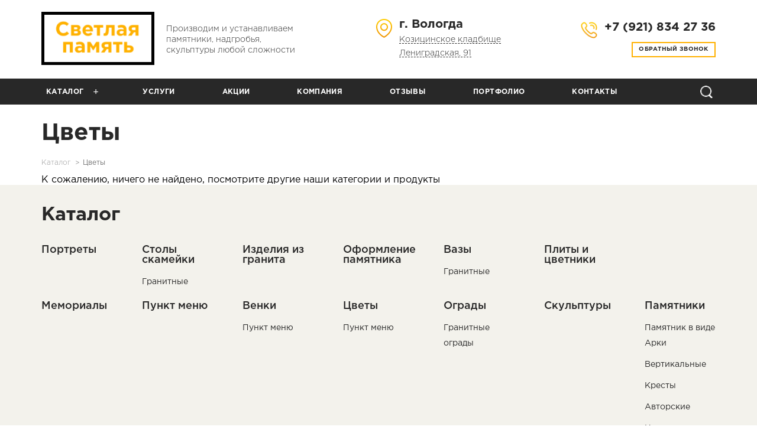

--- FILE ---
content_type: text/html; charset=UTF-8
request_url: http://sp35.ru/category-products/tsvety/
body_size: 4587
content:
<!DOCTYPE html>
<html lang="ru">
<head>
    <meta charset="UTF-8">
    <meta name="viewport" content="width=device-width, initial-scale=1">
    <meta name="format-detection" content="telephone=no">
    <title>Цветы &#8212; Светлая Память</title>
    <meta name='robots' content='max-image-preview:large' />
<link rel="https://api.w.org/" href="http://sp35.ru/wp-json/" />
    <link href="http://sp35.ru/wp-content/themes/memory/css/style.css" type="text/css" rel="stylesheet" />
    <script>
        var ajaxurl = 'http://sp35.ru/wp-admin/admin-ajax.php';
    </script>
</head>
<body>
<!--перед открывающимся wrapper-->
<div class="overlay"></div>
<div class="wrap-mob-nav">
    <button class="close-mob-nav"></button>
    <ul id="menu-top" class="menu_sec"><li id="menu-item-141" class="menu-item menu-item-type-taxonomy menu-item-object-category-products current-category-products-ancestor menu-item-has-children menu-item-141"><a href="http://sp35.ru/category-products/katalog/">Каталог</a>
<ul class="sub-menu">
	<li id="menu-item-146" class="menu-item menu-item-type-taxonomy menu-item-object-category-products menu-item-has-children menu-item-146"><a href="http://sp35.ru/category-products/pamyatniki/">Памятники</a>
	<ul class="sub-menu">
		<li id="menu-item-213" class="menu-item menu-item-type-taxonomy menu-item-object-category-products menu-item-213"><a href="http://sp35.ru/category-products/vertikalnye/">Вертикальные</a></li>
		<li id="menu-item-147" class="menu-item menu-item-type-taxonomy menu-item-object-category-products menu-item-147"><a href="http://sp35.ru/category-products/avtorskie/">Авторские</a></li>
		<li id="menu-item-148" class="menu-item menu-item-type-taxonomy menu-item-object-category-products menu-item-148"><a href="http://sp35.ru/category-products/na-dvoih/">На двоих</a></li>
		<li id="menu-item-149" class="menu-item menu-item-type-taxonomy menu-item-object-category-products menu-item-149"><a href="http://sp35.ru/category-products/nestandartnye/">Кресты</a></li>
		<li id="menu-item-547" class="menu-item menu-item-type-taxonomy menu-item-object-category-products menu-item-547"><a href="http://sp35.ru/category-products/memorialy/">Мемориалы</a></li>
		<li id="menu-item-1322" class="menu-item menu-item-type-taxonomy menu-item-object-category-products menu-item-1322"><a href="http://sp35.ru/category-products/pamyatnik-v-vide-arki/">Памятник в виде Арки</a></li>
	</ul>
</li>
	<li id="menu-item-848" class="menu-item menu-item-type-taxonomy menu-item-object-category-products menu-item-has-children menu-item-848"><a href="http://sp35.ru/category-products/vazy-iz-granita/">Вазы</a>
	<ul class="sub-menu">
		<li id="menu-item-850" class="menu-item menu-item-type-taxonomy menu-item-object-category-products menu-item-850"><a href="http://sp35.ru/category-products/granitnye/">Гранитные</a></li>
	</ul>
</li>
	<li id="menu-item-144" class="menu-item menu-item-type-taxonomy menu-item-object-category-products menu-item-has-children menu-item-144"><a href="http://sp35.ru/category-products/ogrady/">Ограды</a>
	<ul class="sub-menu">
		<li id="menu-item-145" class="menu-item menu-item-type-taxonomy menu-item-object-category-products menu-item-145"><a href="http://sp35.ru/category-products/punkt-menyu-ogrady/">Гранитные ограды</a></li>
		<li id="menu-item-157" class="menu-item menu-item-type-taxonomy menu-item-object-category-products menu-item-157"><a href="http://sp35.ru/category-products/punkt-menyu-tsvety/">Металлические ограды</a></li>
	</ul>
</li>
	<li id="menu-item-980" class="menu-item menu-item-type-taxonomy menu-item-object-category-products menu-item-980"><a href="http://sp35.ru/category-products/izdeliya-iz-granita/">Изделия из гранита</a></li>
	<li id="menu-item-1019" class="menu-item menu-item-type-taxonomy menu-item-object-category-products menu-item-1019"><a href="http://sp35.ru/category-products/oformlenie-pamyatnika/">Оформление памятника</a></li>
	<li id="menu-item-1064" class="menu-item menu-item-type-taxonomy menu-item-object-category-products menu-item-1064"><a href="http://sp35.ru/category-products/tsvetniki-k-pamyatnikam/">Плиты и цветники</a></li>
	<li id="menu-item-1195" class="menu-item menu-item-type-taxonomy menu-item-object-category-products menu-item-has-children menu-item-1195"><a href="http://sp35.ru/category-products/stoly-skamejki/">Столы скамейки</a>
	<ul class="sub-menu">
		<li id="menu-item-1197" class="menu-item menu-item-type-taxonomy menu-item-object-category-products menu-item-1197"><a href="http://sp35.ru/category-products/granitnye-stoly-skamejki/">Гранитные</a></li>
	</ul>
</li>
	<li id="menu-item-1856" class="menu-item menu-item-type-taxonomy menu-item-object-category-products menu-item-1856"><a href="http://sp35.ru/category-products/portrety/">Портреты</a></li>
</ul>
</li>
<li id="menu-item-23" class="menu-item menu-item-type-post_type menu-item-object-page menu-item-23"><a href="http://sp35.ru/nashi-uslugi/">Услуги</a></li>
<li id="menu-item-91" class="menu-item menu-item-type-post_type menu-item-object-page menu-item-91"><a href="http://sp35.ru/nashi-aktsii/">Акции</a></li>
<li id="menu-item-32" class="menu-item menu-item-type-post_type menu-item-object-page menu-item-32"><a href="http://sp35.ru/o-nas/">Компания</a></li>
<li id="menu-item-1933" class="menu-item menu-item-type-post_type_archive menu-item-object-reviews menu-item-1933"><a href="http://sp35.ru/reviews/">Отзывы</a></li>
<li id="menu-item-90" class="menu-item menu-item-type-post_type menu-item-object-page menu-item-90"><a href="http://sp35.ru/gotovye-raboty/">Портфолио</a></li>
<li id="menu-item-89" class="menu-item menu-item-type-post_type menu-item-object-page menu-item-89"><a href="http://sp35.ru/kak-s-nami-svyazatsya/">Контакты</a></li>
</ul></div>
<div class="wraper">
    <div class="header">
        <div class="container">
            <div class="wrap-head">
                <div class="wrap-logo">
                    <a href="http://sp35.ru" class="logo"><img src="http://sp35.ru/wp-content/uploads/logo-footer-e1556092399418.png" alt=""/> </a>
                    <span class="slogan">Производим и устанавливаем
памятники, надгробья,
скульптуры любой сложности</span>
                    <span class="slogan slogan320">Памятники,
надгробия,
скульптуры</span>
                </div>
                <div class="top-position">
                    <span>г. Вологда</span>
                    <a href="#map">Козицинское кладбище<br />
Лениградская, 91</a>
                </div>
                <div class="right-head">
                    <a href="tel:+7 (921) 834 27 36" class="phone"><img src="http://sp35.ru/wp-content/themes/memory/img/phone.png" alt=""><div>+7 (921) 834 27 36</div></a>

                    <a class="call-back" data-fancybox data-src="#hidden-content" href="javascript:;">
                        Обратный звонок
                    </a>
                    <div class="open-nav"></div>
                </div>
                <ul id="menu-top-1" class="menu"><li class="menu-item menu-item-type-taxonomy menu-item-object-category-products current-category-products-ancestor menu-item-has-children menu-item-141"><a href="http://sp35.ru/category-products/katalog/">Каталог</a>
<ul class="sub-menu">
	<li class="menu-item menu-item-type-taxonomy menu-item-object-category-products menu-item-has-children menu-item-146"><a href="http://sp35.ru/category-products/pamyatniki/">Памятники</a>
	<ul class="sub-menu">
		<li class="menu-item menu-item-type-taxonomy menu-item-object-category-products menu-item-213"><a href="http://sp35.ru/category-products/vertikalnye/">Вертикальные</a></li>
		<li class="menu-item menu-item-type-taxonomy menu-item-object-category-products menu-item-147"><a href="http://sp35.ru/category-products/avtorskie/">Авторские</a></li>
		<li class="menu-item menu-item-type-taxonomy menu-item-object-category-products menu-item-148"><a href="http://sp35.ru/category-products/na-dvoih/">На двоих</a></li>
		<li class="menu-item menu-item-type-taxonomy menu-item-object-category-products menu-item-149"><a href="http://sp35.ru/category-products/nestandartnye/">Кресты</a></li>
		<li class="menu-item menu-item-type-taxonomy menu-item-object-category-products menu-item-547"><a href="http://sp35.ru/category-products/memorialy/">Мемориалы</a></li>
		<li class="menu-item menu-item-type-taxonomy menu-item-object-category-products menu-item-1322"><a href="http://sp35.ru/category-products/pamyatnik-v-vide-arki/">Памятник в виде Арки</a></li>
	</ul>
</li>
	<li class="menu-item menu-item-type-taxonomy menu-item-object-category-products menu-item-has-children menu-item-848"><a href="http://sp35.ru/category-products/vazy-iz-granita/">Вазы</a>
	<ul class="sub-menu">
		<li class="menu-item menu-item-type-taxonomy menu-item-object-category-products menu-item-850"><a href="http://sp35.ru/category-products/granitnye/">Гранитные</a></li>
	</ul>
</li>
	<li class="menu-item menu-item-type-taxonomy menu-item-object-category-products menu-item-has-children menu-item-144"><a href="http://sp35.ru/category-products/ogrady/">Ограды</a>
	<ul class="sub-menu">
		<li class="menu-item menu-item-type-taxonomy menu-item-object-category-products menu-item-145"><a href="http://sp35.ru/category-products/punkt-menyu-ogrady/">Гранитные ограды</a></li>
		<li class="menu-item menu-item-type-taxonomy menu-item-object-category-products menu-item-157"><a href="http://sp35.ru/category-products/punkt-menyu-tsvety/">Металлические ограды</a></li>
	</ul>
</li>
	<li class="menu-item menu-item-type-taxonomy menu-item-object-category-products menu-item-980"><a href="http://sp35.ru/category-products/izdeliya-iz-granita/">Изделия из гранита</a></li>
	<li class="menu-item menu-item-type-taxonomy menu-item-object-category-products menu-item-1019"><a href="http://sp35.ru/category-products/oformlenie-pamyatnika/">Оформление памятника</a></li>
	<li class="menu-item menu-item-type-taxonomy menu-item-object-category-products menu-item-1064"><a href="http://sp35.ru/category-products/tsvetniki-k-pamyatnikam/">Плиты и цветники</a></li>
	<li class="menu-item menu-item-type-taxonomy menu-item-object-category-products menu-item-has-children menu-item-1195"><a href="http://sp35.ru/category-products/stoly-skamejki/">Столы скамейки</a>
	<ul class="sub-menu">
		<li class="menu-item menu-item-type-taxonomy menu-item-object-category-products menu-item-1197"><a href="http://sp35.ru/category-products/granitnye-stoly-skamejki/">Гранитные</a></li>
	</ul>
</li>
	<li class="menu-item menu-item-type-taxonomy menu-item-object-category-products menu-item-1856"><a href="http://sp35.ru/category-products/portrety/">Портреты</a></li>
</ul>
</li>
<li class="menu-item menu-item-type-post_type menu-item-object-page menu-item-23"><a href="http://sp35.ru/nashi-uslugi/">Услуги</a></li>
<li class="menu-item menu-item-type-post_type menu-item-object-page menu-item-91"><a href="http://sp35.ru/nashi-aktsii/">Акции</a></li>
<li class="menu-item menu-item-type-post_type menu-item-object-page menu-item-32"><a href="http://sp35.ru/o-nas/">Компания</a></li>
<li class="menu-item menu-item-type-post_type_archive menu-item-object-reviews menu-item-1933"><a href="http://sp35.ru/reviews/">Отзывы</a></li>
<li class="menu-item menu-item-type-post_type menu-item-object-page menu-item-90"><a href="http://sp35.ru/gotovye-raboty/">Портфолио</a></li>
<li class="menu-item menu-item-type-post_type menu-item-object-page menu-item-89"><a href="http://sp35.ru/kak-s-nami-svyazatsya/">Контакты</a></li>
</ul>            </div>
        </div>
    </div>
    <div class="block1">
        <div class="container">
            <div class="open-nav black"></div>
                        <ul id="menu-top-2" class="menu"><li class="menu-item menu-item-type-taxonomy menu-item-object-category-products current-category-products-ancestor menu-item-has-children menu-item-141"><a href="http://sp35.ru/category-products/katalog/">Каталог</a>
<ul class="sub-menu">
	<li class="menu-item menu-item-type-taxonomy menu-item-object-category-products menu-item-has-children menu-item-146"><a href="http://sp35.ru/category-products/pamyatniki/">Памятники</a>
	<ul class="sub-menu">
		<li class="menu-item menu-item-type-taxonomy menu-item-object-category-products menu-item-213"><a href="http://sp35.ru/category-products/vertikalnye/">Вертикальные</a></li>
		<li class="menu-item menu-item-type-taxonomy menu-item-object-category-products menu-item-147"><a href="http://sp35.ru/category-products/avtorskie/">Авторские</a></li>
		<li class="menu-item menu-item-type-taxonomy menu-item-object-category-products menu-item-148"><a href="http://sp35.ru/category-products/na-dvoih/">На двоих</a></li>
		<li class="menu-item menu-item-type-taxonomy menu-item-object-category-products menu-item-149"><a href="http://sp35.ru/category-products/nestandartnye/">Кресты</a></li>
		<li class="menu-item menu-item-type-taxonomy menu-item-object-category-products menu-item-547"><a href="http://sp35.ru/category-products/memorialy/">Мемориалы</a></li>
		<li class="menu-item menu-item-type-taxonomy menu-item-object-category-products menu-item-1322"><a href="http://sp35.ru/category-products/pamyatnik-v-vide-arki/">Памятник в виде Арки</a></li>
	</ul>
</li>
	<li class="menu-item menu-item-type-taxonomy menu-item-object-category-products menu-item-has-children menu-item-848"><a href="http://sp35.ru/category-products/vazy-iz-granita/">Вазы</a>
	<ul class="sub-menu">
		<li class="menu-item menu-item-type-taxonomy menu-item-object-category-products menu-item-850"><a href="http://sp35.ru/category-products/granitnye/">Гранитные</a></li>
	</ul>
</li>
	<li class="menu-item menu-item-type-taxonomy menu-item-object-category-products menu-item-has-children menu-item-144"><a href="http://sp35.ru/category-products/ogrady/">Ограды</a>
	<ul class="sub-menu">
		<li class="menu-item menu-item-type-taxonomy menu-item-object-category-products menu-item-145"><a href="http://sp35.ru/category-products/punkt-menyu-ogrady/">Гранитные ограды</a></li>
		<li class="menu-item menu-item-type-taxonomy menu-item-object-category-products menu-item-157"><a href="http://sp35.ru/category-products/punkt-menyu-tsvety/">Металлические ограды</a></li>
	</ul>
</li>
	<li class="menu-item menu-item-type-taxonomy menu-item-object-category-products menu-item-980"><a href="http://sp35.ru/category-products/izdeliya-iz-granita/">Изделия из гранита</a></li>
	<li class="menu-item menu-item-type-taxonomy menu-item-object-category-products menu-item-1019"><a href="http://sp35.ru/category-products/oformlenie-pamyatnika/">Оформление памятника</a></li>
	<li class="menu-item menu-item-type-taxonomy menu-item-object-category-products menu-item-1064"><a href="http://sp35.ru/category-products/tsvetniki-k-pamyatnikam/">Плиты и цветники</a></li>
	<li class="menu-item menu-item-type-taxonomy menu-item-object-category-products menu-item-has-children menu-item-1195"><a href="http://sp35.ru/category-products/stoly-skamejki/">Столы скамейки</a>
	<ul class="sub-menu">
		<li class="menu-item menu-item-type-taxonomy menu-item-object-category-products menu-item-1197"><a href="http://sp35.ru/category-products/granitnye-stoly-skamejki/">Гранитные</a></li>
	</ul>
</li>
	<li class="menu-item menu-item-type-taxonomy menu-item-object-category-products menu-item-1856"><a href="http://sp35.ru/category-products/portrety/">Портреты</a></li>
</ul>
</li>
<li class="menu-item menu-item-type-post_type menu-item-object-page menu-item-23"><a href="http://sp35.ru/nashi-uslugi/">Услуги</a></li>
<li class="menu-item menu-item-type-post_type menu-item-object-page menu-item-91"><a href="http://sp35.ru/nashi-aktsii/">Акции</a></li>
<li class="menu-item menu-item-type-post_type menu-item-object-page menu-item-32"><a href="http://sp35.ru/o-nas/">Компания</a></li>
<li class="menu-item menu-item-type-post_type_archive menu-item-object-reviews menu-item-1933"><a href="http://sp35.ru/reviews/">Отзывы</a></li>
<li class="menu-item menu-item-type-post_type menu-item-object-page menu-item-90"><a href="http://sp35.ru/gotovye-raboty/">Портфолио</a></li>
<li class="menu-item menu-item-type-post_type menu-item-object-page menu-item-89"><a href="http://sp35.ru/kak-s-nami-svyazatsya/">Контакты</a></li>
</ul>            <ul id="menu-top-3" class="menu"><li class="menu-item menu-item-type-taxonomy menu-item-object-category-products current-category-products-ancestor menu-item-has-children menu-item-141"><a href="http://sp35.ru/category-products/katalog/">Каталог</a>
<ul class="sub-menu">
	<li class="menu-item menu-item-type-taxonomy menu-item-object-category-products menu-item-has-children menu-item-146"><a href="http://sp35.ru/category-products/pamyatniki/">Памятники</a>
	<ul class="sub-menu">
		<li class="menu-item menu-item-type-taxonomy menu-item-object-category-products menu-item-213"><a href="http://sp35.ru/category-products/vertikalnye/">Вертикальные</a></li>
		<li class="menu-item menu-item-type-taxonomy menu-item-object-category-products menu-item-147"><a href="http://sp35.ru/category-products/avtorskie/">Авторские</a></li>
		<li class="menu-item menu-item-type-taxonomy menu-item-object-category-products menu-item-148"><a href="http://sp35.ru/category-products/na-dvoih/">На двоих</a></li>
		<li class="menu-item menu-item-type-taxonomy menu-item-object-category-products menu-item-149"><a href="http://sp35.ru/category-products/nestandartnye/">Кресты</a></li>
		<li class="menu-item menu-item-type-taxonomy menu-item-object-category-products menu-item-547"><a href="http://sp35.ru/category-products/memorialy/">Мемориалы</a></li>
		<li class="menu-item menu-item-type-taxonomy menu-item-object-category-products menu-item-1322"><a href="http://sp35.ru/category-products/pamyatnik-v-vide-arki/">Памятник в виде Арки</a></li>
	</ul>
</li>
	<li class="menu-item menu-item-type-taxonomy menu-item-object-category-products menu-item-has-children menu-item-848"><a href="http://sp35.ru/category-products/vazy-iz-granita/">Вазы</a>
	<ul class="sub-menu">
		<li class="menu-item menu-item-type-taxonomy menu-item-object-category-products menu-item-850"><a href="http://sp35.ru/category-products/granitnye/">Гранитные</a></li>
	</ul>
</li>
	<li class="menu-item menu-item-type-taxonomy menu-item-object-category-products menu-item-has-children menu-item-144"><a href="http://sp35.ru/category-products/ogrady/">Ограды</a>
	<ul class="sub-menu">
		<li class="menu-item menu-item-type-taxonomy menu-item-object-category-products menu-item-145"><a href="http://sp35.ru/category-products/punkt-menyu-ogrady/">Гранитные ограды</a></li>
		<li class="menu-item menu-item-type-taxonomy menu-item-object-category-products menu-item-157"><a href="http://sp35.ru/category-products/punkt-menyu-tsvety/">Металлические ограды</a></li>
	</ul>
</li>
	<li class="menu-item menu-item-type-taxonomy menu-item-object-category-products menu-item-980"><a href="http://sp35.ru/category-products/izdeliya-iz-granita/">Изделия из гранита</a></li>
	<li class="menu-item menu-item-type-taxonomy menu-item-object-category-products menu-item-1019"><a href="http://sp35.ru/category-products/oformlenie-pamyatnika/">Оформление памятника</a></li>
	<li class="menu-item menu-item-type-taxonomy menu-item-object-category-products menu-item-1064"><a href="http://sp35.ru/category-products/tsvetniki-k-pamyatnikam/">Плиты и цветники</a></li>
	<li class="menu-item menu-item-type-taxonomy menu-item-object-category-products menu-item-has-children menu-item-1195"><a href="http://sp35.ru/category-products/stoly-skamejki/">Столы скамейки</a>
	<ul class="sub-menu">
		<li class="menu-item menu-item-type-taxonomy menu-item-object-category-products menu-item-1197"><a href="http://sp35.ru/category-products/granitnye-stoly-skamejki/">Гранитные</a></li>
	</ul>
</li>
	<li class="menu-item menu-item-type-taxonomy menu-item-object-category-products menu-item-1856"><a href="http://sp35.ru/category-products/portrety/">Портреты</a></li>
</ul>
</li>
<li class="menu-item menu-item-type-post_type menu-item-object-page menu-item-23"><a href="http://sp35.ru/nashi-uslugi/">Услуги</a></li>
<li class="menu-item menu-item-type-post_type menu-item-object-page menu-item-91"><a href="http://sp35.ru/nashi-aktsii/">Акции</a></li>
<li class="menu-item menu-item-type-post_type menu-item-object-page menu-item-32"><a href="http://sp35.ru/o-nas/">Компания</a></li>
<li class="menu-item menu-item-type-post_type_archive menu-item-object-reviews menu-item-1933"><a href="http://sp35.ru/reviews/">Отзывы</a></li>
<li class="menu-item menu-item-type-post_type menu-item-object-page menu-item-90"><a href="http://sp35.ru/gotovye-raboty/">Портфолио</a></li>
<li class="menu-item menu-item-type-post_type menu-item-object-page menu-item-89"><a href="http://sp35.ru/kak-s-nami-svyazatsya/">Контакты</a></li>
</ul>            <span class="search-icon"></span>
            <div class="container-abs-search">
                <form role="search" method="get" class="left-cas" action="http://sp35.ru/">
    <input class="button_search-first"  id="searchsubmit" type="submit" value=" " />
    <input class="input_search-cont" type="text" id="s" placeholder="Поиск по сайту" name="s" value=""  />
    <button type="reset" class="search-reset"></button>
</form>            </div>
        </div>
    </div>    <div class="block9">
        <div class="container">
            <h1>Цветы</h1>            <div class="breadcrumbs"><span property="itemListElement" typeof="ListItem"><a property="item" typeof="WebPage" title="Go to the Каталог Рубрики продукции archives." href="http://sp35.ru/category-products/katalog/" class="taxonomy category-products"><span property="name">Каталог</span></a><meta property="position" content="1"></span><span property="itemListElement" typeof="ListItem"><span property="name">Цветы</span><meta property="position" content="2"></span></div>
            <div class="wrap-products">
                                    <p>К сожалению, ничего не найдено, посмотрите другие наши категории и продукты</p>
                            </div>
        </div>
        <div class="container-contacts-info">
                        <div class="item-c_info">
                <span class="title-c-info">Оплата</span>
                                    <div class="line-c_info">
                        <span>Варианты оплаты</span>
                        <p>Наличный и безналичный расчет</p>
                    </div>

                                    <div class="line-c_info">
                        <span>Условия оплаты</span>
                        <p>Предоплата за заказ 30%</p>
<p>Остальное — после выполнения всех работы</p>
                    </div>

                                    <div class="line-c_info">
                        <span>Рассрочка</span>
                        <p>до 1 года</p>
                    </div>

                            </div>
                                    <div class="item-c_info">
                <span class="title-c-info">Доставка</span>
                                    <div class="line-c_info">
                        <span>По Вологде</span>
                        <p>Доставка памятника бесплатная</p>
                    </div>
                                    <div class="line-c_info">
                        <span>В регионы</span>
                        <p>Отправим памятник любой транспортной компанией.</p>
<p>Стоимость доставки зависит от выбранной компании-перевозчика</p>
                    </div>
                            </div>
                    </div>
    </div>
    <div class="container">
        <span class="title-foot title-foot320">Как нас найти</span>
        <div class="plashka plashka320">
            <div class="line-plashka">
                <span class="title-pl">Наши адреса</span>
                <span class="head-pl">г. Вологда</span>
                                    <span class="or-li">Козицинское кладбище<br />
(павильон «Светлая память»)<br />
ежедневно, с 8 до 15<br />
8-921-834-27-36<br />
8-911-511-02-04<br />
</span>
                                                    <span class="or-li">Ленинградская, 91<br />
пн-пт — с 10 до 18<br />
сб — с 10 до 17<br />
вс — выходной</span>
                                <span class="title-pl">Телефон</span>
                <a href="tel:+7 (921) 834 27 36" class="phone">+7 (921) 834 27 36</a>
                <span class="quest-ip">Остались вопросы?</span>
                <a href="#" class="send-us" data-fancybox data-src="#hidden-content">напишите нам</a>
            </div>
        </div>
    </div>
<div class="block7">
    <div class="container">
        <span class="title-block7">Каталог</span>
        <div class="item-cols">
                            <div class="col-catalog">
                    <span class="zag-cg">Портреты</span>
                    <ul class="list-cg">
                                            </ul>
                </div>

                                <div class="col-catalog">
                    <span class="zag-cg">Столы скамейки</span>
                    <ul class="list-cg">
                                                    <ul class="list-cg">
                                                                    <li><a href="http://sp35.ru/category-products/granitnye-stoly-skamejki/">Гранитные</a></li>
                                                            </ul>
                                            </ul>
                </div>

                                <div class="col-catalog">
                    <span class="zag-cg">Изделия из гранита</span>
                    <ul class="list-cg">
                                            </ul>
                </div>

                                <div class="col-catalog">
                    <span class="zag-cg">Оформление памятника</span>
                    <ul class="list-cg">
                                            </ul>
                </div>

                                <div class="col-catalog">
                    <span class="zag-cg">Вазы</span>
                    <ul class="list-cg">
                                                    <ul class="list-cg">
                                                                    <li><a href="http://sp35.ru/category-products/granitnye/">Гранитные</a></li>
                                                            </ul>
                                            </ul>
                </div>

                                <div class="col-catalog">
                    <span class="zag-cg">Плиты и цветники</span>
                    <ul class="list-cg">
                                            </ul>
                </div>

                                <div class="col-catalog">
                    <span class="zag-cg">Мемориалы</span>
                    <ul class="list-cg">
                                            </ul>
                </div>

                                <div class="col-catalog">
                    <span class="zag-cg">Пункт меню</span>
                    <ul class="list-cg">
                                            </ul>
                </div>

                                <div class="col-catalog">
                    <span class="zag-cg">Венки</span>
                    <ul class="list-cg">
                                                    <ul class="list-cg">
                                                                    <li><a href="http://sp35.ru/category-products/punkt-menyu-venki/">Пункт меню</a></li>
                                                            </ul>
                                            </ul>
                </div>

                                <div class="col-catalog">
                    <span class="zag-cg">Цветы</span>
                    <ul class="list-cg">
                                                    <ul class="list-cg">
                                                                    <li><a href="http://sp35.ru/category-products/punkt-menyu-tsvety/">Пункт меню</a></li>
                                                            </ul>
                                            </ul>
                </div>

                                <div class="col-catalog">
                    <span class="zag-cg">Ограды</span>
                    <ul class="list-cg">
                                                    <ul class="list-cg">
                                                                    <li><a href="http://sp35.ru/category-products/punkt-menyu-ogrady/">Гранитные ограды</a></li>
                                                            </ul>
                                            </ul>
                </div>

                                <div class="col-catalog">
                    <span class="zag-cg">Скульптуры</span>
                    <ul class="list-cg">
                                            </ul>
                </div>

                                <div class="col-catalog">
                    <span class="zag-cg">Памятники</span>
                    <ul class="list-cg">
                                                    <ul class="list-cg">
                                                                    <li><a href="http://sp35.ru/category-products/pamyatnik-v-vide-arki/">Памятник в виде Арки</a></li>
                                                                    <li><a href="http://sp35.ru/category-products/vertikalnye/">Вертикальные</a></li>
                                                                    <li><a href="http://sp35.ru/category-products/nestandartnye/">Кресты</a></li>
                                                                    <li><a href="http://sp35.ru/category-products/avtorskie/">Авторские</a></li>
                                                                    <li><a href="http://sp35.ru/category-products/na-dvoih/">На двоих</a></li>
                                                            </ul>
                                            </ul>
                </div>

                        </div>
    </div>
</div>
<div class="header header-black">
    <div class="container">
        <div class="wrap-head">
            <div class="wrap-logo">
                <a href="http://sp35.ru" class="logo"><img src="http://sp35.ru/wp-content/uploads/logo-footer-e1556092399418.png" alt=""/> </a>
                <span class="slogan">Производим и устанавливаем
памятники, надгробья,
скульптуры любой сложности</span>
            </div>
            <div class="top-position">
                <span>г. Вологда</span>
                <a href="/kak-s-nami-svyazatsya/">Козицинское кладбище<br />
Лениградская, 91</a>
            </div>
            <div class="right-head">
                <a href="tel:+7 (921) 834 27 36" class="phone">+7 (921) 834 27 36</a>
                <a class="call-back" data-fancybox data-src="#hidden-content" href="javascript:;">
                    Обратный звонок
                </a>
            </div>
        </div>
    </div>
</div>
</div>
<div class="popup" id="hidden-content">
    <span class="call-back-title">Заказать звонок</span>
    <div role="form" class="wpcf7" id="wpcf7-f10-o1" lang="ru-RU" dir="ltr">
<div class="screen-reader-response"><p role="status" aria-live="polite" aria-atomic="true"></p> <ul></ul></div>
<form action="/category-products/tsvety/#wpcf7-f10-o1" method="post" class="wpcf7-form init" novalidate="novalidate" data-status="init">
<div style="display: none;">
<input type="hidden" name="_wpcf7" value="10" />
<input type="hidden" name="_wpcf7_version" value="5.6.4" />
<input type="hidden" name="_wpcf7_locale" value="ru_RU" />
<input type="hidden" name="_wpcf7_unit_tag" value="wpcf7-f10-o1" />
<input type="hidden" name="_wpcf7_container_post" value="0" />
<input type="hidden" name="_wpcf7_posted_data_hash" value="" />
</div>
<div class="line-form-consult"><h4 class="sub-inp">Ваше имя</h4><span class="inpt-tp"><span class="wpcf7-form-control-wrap" data-name="your-name"><input type="text" name="your-name" value="" size="40" class="wpcf7-form-control wpcf7-text input_one" aria-invalid="false" /></span></span></div><div class="line-form-consult"><h4 class="sub-inp">Номер телефона или эл. почта</h4><span class="inpt-tp"><span class="wpcf7-form-control-wrap" data-name="your-email"><input type="text" name="your-email" value="" size="40" class="wpcf7-form-control wpcf7-text wpcf7-validates-as-required input_one" aria-required="true" aria-invalid="false" /></span></span></div><span class="send-sbm"><input type="submit" value="ОТПРАВИТЬ" class="wpcf7-form-control has-spinner wpcf7-submit" /></span><div class="wpcf7-response-output" aria-hidden="true"></div></form></div></div>
<div class="popup" id="hidden-content2">
    <span class="call-back-title">Отправить отзыв</span>
    <div role="form" class="wpcf7" id="wpcf7-f1934-o2" lang="ru-RU" dir="ltr">
<div class="screen-reader-response"><p role="status" aria-live="polite" aria-atomic="true"></p> <ul></ul></div>
<form action="/category-products/tsvety/#wpcf7-f1934-o2" method="post" class="wpcf7-form init" novalidate="novalidate" data-status="init">
<div style="display: none;">
<input type="hidden" name="_wpcf7" value="1934" />
<input type="hidden" name="_wpcf7_version" value="5.6.4" />
<input type="hidden" name="_wpcf7_locale" value="ru_RU" />
<input type="hidden" name="_wpcf7_unit_tag" value="wpcf7-f1934-o2" />
<input type="hidden" name="_wpcf7_container_post" value="0" />
<input type="hidden" name="_wpcf7_posted_data_hash" value="" />
</div>
<div class="line-form-consult"><h4 class="sub-inp">Ваше имя</h4><span class="inpt-tp"><span class="wpcf7-form-control-wrap" data-name="your-name"><input type="text" name="your-name" value="" size="40" class="wpcf7-form-control wpcf7-text input_one" aria-invalid="false" /></span></span></div><div class="line-form-consult"><h4 class="sub-inp">Номер телефона или эл. почта</h4><span class="inpt-tp"><span class="wpcf7-form-control-wrap" data-name="your-email"><input type="text" name="your-email" value="" size="40" class="wpcf7-form-control wpcf7-text wpcf7-validates-as-required input_one" aria-required="true" aria-invalid="false" /></span></span></div><div class="line-form-consult"><h4 class="sub-inp">Ваш отзыв</h4><span class="inpt-tp"><span class="wpcf7-form-control-wrap" data-name="textarea-905"><textarea name="textarea-905" cols="40" rows="10" class="wpcf7-form-control wpcf7-textarea wpcf7-validates-as-required" aria-required="true" aria-invalid="false" placeholder="Ваш отзыв"></textarea></span></span></div><span class="send-sbm"><input type="submit" value="ОТПРАВИТЬ" class="wpcf7-form-control has-spinner wpcf7-submit" /></span><div class="wpcf7-response-output" aria-hidden="true"></div></form></div></div>
<script  src='https://ajax.googleapis.com/ajax/libs/jquery/3.1.1/jquery.min.js' id='jquery-js'></script>
<link rel='stylesheet' id='wp-block-library-css'  href='http://sp35.ru/wp-includes/css/dist/block-library/style.min.css?ver=5.9.12'  media='all' />
<link rel='stylesheet' id='site-fancybox-css'  href='http://sp35.ru/wp-content/themes/memory/css/jquery.fancybox.css?ver=5.9.12'  media='all' />
<link rel='stylesheet' id='site-swiper-css'  href='http://sp35.ru/wp-content/themes/memory/css/swiper.css?ver=5.9.12'  media='all' />
<link rel='stylesheet' id='site-style2-css'  href='http://sp35.ru/wp-content/themes/memory/style.css?ver=5.9.12'  media='all' />
<script  src='http://sp35.ru/wp-content/plugins/contact-form-7/includes/swv/js/index.js?ver=5.6.4' id='swv-js'></script>
<script type='text/javascript' id='contact-form-7-js-extra'>
/* <![CDATA[ */
var wpcf7 = {"api":{"root":"http:\/\/sp35.ru\/wp-json\/","namespace":"contact-form-7\/v1"}};
/* ]]> */
</script>
<script  src='http://sp35.ru/wp-content/plugins/contact-form-7/includes/js/index.js?ver=5.6.4' id='contact-form-7-js'></script>
<script  src='http://sp35.ru/wp-content/themes/memory/js/jquery.fancybox.min.js' id='jquery-fancybox-js'></script>
<script  src='http://sp35.ru/wp-content/themes/memory/js/swiper.min.js' id='jquery-swiper-js'></script>
<script  src='http://sp35.ru/wp-content/themes/memory/js/main.js' id='jquery-main-js'></script>
</body>
</html>

--- FILE ---
content_type: text/css
request_url: http://sp35.ru/wp-content/themes/memory/css/style.css
body_size: 10985
content:
@charset"utf-8";
/*CSSDocument*/

body {
  -webkit-font-smoothing: antialiased;
  -moz-osx-font-smoothing: grayscale;
  font-feature-settings: 'lnum' 1;
  -o-font-feature-settings: 'lnum' 1;
  -ms-font-feature-settings: 'lnum' 1;
  -moz-font-feature-settings: 'lnum' 1;
  -webkit-font-feature-settings: 'lnum' 1;
  text-size-adjust: none;
  -o-text-size-adjust: none;
  -ms-text-size-adjust: none;
  -moz-text-size-adjust: none;
  -webkit-text-size-adjust: none;
}

a{text-decoration:none;display:block;}
h1,h2,h3,h4,h5{font-weight:normal;}
span{display:block;}
img{border:none;}
textarea{resize:none;}
input,textarea{outline:none;display:block;}
a,button{outline:none;cursor:pointer;}
li{list-style:none;}
button{background:none;border:none;}
*{
    margin:0;
    padding:0;
}
a,button,input,i,textarea{
    -webkit-appearance:none;
    -webkit-transition:all 0.5s ease;
    -o-transition:all 0.5s ease;
    transition:all 0.5s ease;
}
img{
    border:none;
    max-width:100%;
    height:auto;
}
.wpcf7-response-output {
	font-size:12px;
	line-height: 18px;
	color: #909090;
}
.container{
    width:100%;
    max-width:1170px;
    padding: 0px 15px;
    margin:0 auto;
    min-width:320px;
    display:-webkit-box;
    display:-ms-flexbox;
    display:flex;
    -webkit-box-orient:vertical;
    -webkit-box-direction:normal;
        -ms-flex-direction:column;
            flex-direction:column;
    -webkit-box-sizing:border-box;
    -o-box-sizing:border-box;
    -ms-box-sizing:border-box;
    box-sizing:border-box;
}


@font-face{
    src:url(../fonts/GothaProReg.otf);
    font-family:'GothaProReg';
}
@font-face{
    src:url(../fonts/GothaProBol.otf);
    font-family:'GothaProBol';
}

@font-face{
    src:url(../fonts/GothaProMed.otf);
    font-family:'GothaProMed';
}
@font-face{
    src:url(../fonts/GothaProLig.otf);
    font-family:'GothaProLig';
}
@font-face{
    src:url(../fonts/rouble.otf);
    font-family:'rouble';
}
@font-face{
    src:url(../fonts/GothaProIta.otf);
    font-family:'GothaProIta';
}



body{
    font-family: 'GothaProReg';
}
/*******************/
.cd-accordion-menu {

}
.cd-accordion-menu ul {
    /* by default hide all sub menus */
    display: none;
}
.cd-accordion-menu li {
    -webkit-user-select: none;
    -moz-user-select: none;
    -ms-user-select: none;
    user-select: none;
}
.dn li:hover{
    background: #616161;
}


.cd-accordion-menu input[type=checkbox] {
    /* hide native checkbox */
    position: absolute;
    opacity: 0;
}
.cd-accordion-menu label, .cd-accordion-menu a {
    position: relative;
    display: inline-block;
    padding: 11px 25px 11px 0px;
    color: #ffffff;
    font-size: 12px;
    letter-spacing: 0.03em;
    text-transform: uppercase;
    font-family: 'GothaProBol';
}
.no-touch .cd-accordion-menu label:hover, .no-touch .cd-accordion-menu a:hover {
    background: #52565d;
}
.cd-accordion-menu label::before, .cd-accordion-menu label::after, .cd-accordion-menu a::after {
    /* icons */
    content: '';
    display: inline-block;
    width: 12px;
    height: 12px;
    position: absolute;
    top: 50%;
    -webkit-transform: translateY(-50%);
    -ms-transform: translateY(-50%);
    transform: translateY(-50%);
}
.cd-accordion-menu label {
    cursor: pointer;
}
.cd-accordion-menu label::before, .cd-accordion-menu label::after {
    background-image: url(../img/cd-icons.svg);
    background-repeat: no-repeat;
    background-size: cover;
}
.cd-accordion-menu label::before {
    left: auto;
    right: 0;
    background-position: 0 0;
    -webkit-transform: translateY(-50%) rotate(-90deg);
    -ms-transform: translateY(-50%) rotate(-90deg);
    transform: translateY(-50%) rotate(-90deg);
}
.cd-accordion-menu label::after {
    /* folder icons */
    left: 41px;
    background-position: -16px 0;
    opacity: 0;
}
.cd-accordion-menu a::after {
    /* image icon */
    opacity: 0;
    left: 36px;
    background: url(../img/cd-icons.svg) no-repeat -48px 0;
}
.cd-accordion-menu input[type=checkbox]:checked + label::before {
    /* rotate arrow */
    -webkit-transform: translateY(-50%);
    -ms-transform: translateY(-50%);
    transform: translateY(-50%);
}
.cd-accordion-menu input[type=checkbox]:checked + label::after {
    /* show open folder icon if item is checked */
    background-position: -32px 0;
}
.cd-accordion-menu input[type=checkbox]:checked + label + ul,
.cd-accordion-menu input[type=checkbox]:checked + label:nth-of-type(n) + ul {
    /* use label:nth-of-type(n) to fix a bug on safari (<= 8.0.8) with multiple adjacent-sibling selectors*/
    /* show children when item is checked */
    display: block;
    left: 0;
    top: 100%;
    background-color: rgb(62, 62, 62);
    -webkit-box-shadow: 0px 8px 18px 0px rgba(29, 21, 9, 0.75);
            box-shadow: 0px 8px 18px 0px rgba(29, 21, 9, 0.75);

    z-index: 999;

}






.cd-accordion-menu ul label, .cd-accordion-menu ul a {
    text-transform: capitalize;
    font-family: 'GothaProReg';
    text-transform: capitalize;
    padding-left: 15px;
    color: #FFF;
    font-size: 15px;
    padding-top: 14px;
    padding-bottom: 15px;
    padding-right: 41px;
}
.no-touch .cd-accordion-menu ul label:hover, .no-touch
.cd-accordion-menu ul a:hover {
    background: #3c3f45;
}
.cd-accordion-menu > li:last-of-type > label,
.cd-accordion-menu > li:last-of-type > a,
.cd-accordion-menu > li > ul > li:last-of-type label,
.cd-accordion-menu > li > ul > li:last-of-type a {
    -webkit-box-shadow: none;
            box-shadow: none;
}
.cd-accordion-menu ul label::before {
    left: auto;
    right: 11px;
}
.cd-accordion-menu ul label::after,
.cd-accordion-menu ul a::after {
    left: 59px;
}
.cd-accordion-menu ul ul label, .cd-accordion-menu ul ul a {
    padding-left: 25px;
    color: #FFF;
    font-size: 14px;
    text-transform: capitalize;
}
.cd-accordion-menu ul ul label::before {
    left: 54px;
}
.cd-accordion-menu ul ul label::after,
.cd-accordion-menu ul ul a::after {
    left: 77px;
}
.cd-accordion-menu ul ul ul label,
.cd-accordion-menu ul ul ul a {
    padding-left: 118px;
}
.cd-accordion-menu ul ul ul label::before {
    left: 72px;
}
.cd-accordion-menu ul ul ul label::after,
.cd-accordion-menu ul ul ul a::after {
    left: 95px;
}
.cd-accordion-menu .abs-ul {
    position: absolute;
    left: 203px !important;
    top: 35px !important;
    width: 175px !important;
}
.dn {
    width: 203px;
}
.wrap-head {
    display: -webkit-box;
    display: -ms-flexbox;
    display: flex;
    -webkit-box-orient: horizontal;
    -webkit-box-direction: normal;
        -ms-flex-direction: row;
            flex-direction: row;
    -webkit-box-pack: justify;
        -ms-flex-pack: justify;
            justify-content: space-between;
    -ms-flex-wrap: wrap;
        flex-wrap: wrap;
    padding: 20px 0px;
    -webkit-box-align: center;
        -ms-flex-align: center;
            align-items: center;
}
.slogan {
    color: #282828;
    font-size: 14px;
    line-height: 18px;
    font-family: 'GothaProLig';
    margin-left: 21px;
    max-width: 220px;
    width:100%;
}
.slogan320 {
    max-width:100px;
    display:none;
}
.wrap-logo{
    display: -webkit-box;
    display: -ms-flexbox;
    display: flex;
    -webkit-box-align: center;
        -ms-flex-align: center;
            align-items: center;
}
.wrap-logo a {
    position: relative;
}
.wrap-logo a:after {
    content:'';
    position: absolute;
    top:0;
    left:0;
    width:95%;
    height:86%;
    border: 5px solid rgba(0,0,0,1);
    -webkit-transition: border-color .2s linear;
    -o-transition: border-color .2s linear;
    transition: border-color .2s linear;
}
.header-black .wrap-logo .logo:after {
    border-color: #fff;
}
.wrap-logo a:hover:after,
.header-black .wrap-logo .logo:hover:after {
    border-color:#f7b000;
}
.wrap-logo a img {
    width:auto;
    height:100%;
}
.top-position{
    position: relative;
    padding-left: 39px;
}
.top-position:before{
    content: '';
    position: absolute;
    background: url("../img/pos.png") no-repeat top center;
    width: 27px;
    height: 32px;
    left: 0;
    top: 0;

}
.top-position span{
    color: #282828;
    font-size: 20px;
    font-family:'GothaProBol';
    padding-bottom: 5px;
}
.header-black .top-position a {
    color: #bbbbbb;
    border-bottom: 1px dashed #bbbbbb;
}
.top-position a{
    color: #282828;
    font-size: 14px;
    font-family: 'GothaProLig';
    line-height: 23px;
    display: inline;
    border-bottom: 1px dashed #282828;
}
.top-position a:hover{
    color: #808080;
    border-color:#808080;
}
.top-position a:active{
    color: #f7b000;
    border-color:#f7b000;
}
.right-head {
    display:-webkit-box;
    display:-ms-flexbox;
    display:flex;
    -webkit-box-orient: vertical;
    -webkit-box-direction: normal;
        -ms-flex-direction: column;
            flex-direction: column;
    -webkit-box-align: end;
        -ms-flex-align: end;
            align-items: flex-end;
    -webkit-box-pack: center;
        -ms-flex-pack: center;
            justify-content: center;
}
.phone{
    color: #282828;
    font-size: 20px;
    font-family:'GothaProBol';
    display: -webkit-inline-box;
    display: -ms-inline-flexbox;
    display: inline-flex;
    position: relative;
}
.phone img {
    margin-right: 12px;
    width: 28px;
    height: 28px;
}
.wrap-head .menu {
    display:none;
    z-index:100;
}
.swiper-pagination-first .swiper-pagination-bullet:hover{
    background: #c0bdb2;
}
.call-back{
    color: #282828;
    font-size: 10px;
    font-family:'GothaProBol';
    letter-spacing: 0.03em;
    text-transform: uppercase;
    background-image: url('../img/butt.png');
    width: 142px;
    height: 26px;
    line-height: 26px;
    text-align: center;
    margin-top: 6px;
    float: right;
    -webkit-transition: background .2s linear;
    -o-transition: background .2s linear;
    transition: background .2s linear;
}
.call-back:hover{
    color: #7d5200;
    background-image: url('../img/butthov.jpg');
}
.call-back:active{
    background: -webkit-gradient(linear,left bottom, left top,from(#f1bb00),to(#fda700));
    background: -webkit-linear-gradient(bottom,#f1bb00,#fda700);
    background: -o-linear-gradient(bottom,#f1bb00,#fda700);
    background: linear-gradient(0deg,#f1bb00,#fda700);
}
.block1{
    background: #282828;
}
.block1 .container{
    display: -webkit-box;
    display: -ms-flexbox;
    display: flex;
    -webkit-box-orient:horizontal;
    -webkit-box-direction:normal;
        -ms-flex-direction:row;
            flex-direction:row;
    -webkit-box-pack: justify;
        -ms-flex-pack: justify;
            justify-content: space-between;
    position: relative;
    -webkit-box-align: center;
        -ms-flex-align: center;
            align-items: center;
    padding:0;
}
.content-block13 .quest-ip,
.content-block13 .send-us {
    display: none;
}
.menu {
    display: -webkit-box;
    display: -ms-flexbox;
    display: flex;
    position: relative;
    width:100%;
    -webkit-box-orient:horizontal;
    -webkit-box-direction:normal;
        -ms-flex-direction:row;
            flex-direction:row;
    -webkit-box-pack: justify;
        -ms-flex-pack: justify;
            justify-content: space-between;
    margin-right: 10%;
}
#menu-top-3 {
    display:none;
}
.menu li {
    padding:14px 23px;
}
.menu li a {
    color: #ffffff;
    font-size: 12px;
    display:inline;
    letter-spacing: 0.03em;
    text-transform: uppercase;
    font-family: 'GothaProBol';
}
.menu-item-active {
    background-color: #3e3e3e;
}
.menu .sub-menu {
    -webkit-box-orient:vertical;
    -webkit-box-direction:normal;
        -ms-flex-direction:column;
            flex-direction:column;
    background-color: #3e3e3e;
    z-index:10;
}
.menu .sub-menu li a {
    text-transform: none;
    font-size:16px;
    font-family: 'GothaProReg';
}
.menu > .menu-item-has-children > a {
    padding-right:20px;
}
.menu > .menu-item-has-children > .sub-menu {
    position: absolute;
    top:44px;
    left:0;
    min-width:200px;
    padding: 7px 0;    
}
.sub-menu > .menu-item-has-children:before {
    content:'';
    position: absolute;
    width: 0;
    height: 0;
    right:15px;
    top: 19px;
    border-style: solid;
    border-width: 4px 0 4px 4px;
    border-color: rgba(0,0,0,0) rgba(0,0,0,0) rgba(0,0,0,0) #c6c6c6;
}
.sub-menu > .menu-item-has-children .sub-menu {
    width:176px;
    position: absolute;
    left:200px;
    top:-7px;
    padding: 7px 0;
}
.sub-menu > .menu-item-has-children .sub-menu li a {
    font-size:14px;  
}
.menu-item-has-children:hover {
    cursor:pointer;
}
.menu > li:hover > a,
.menu > .menu-item-has-children.bef:hover:before,
.menu > .menu-item-has-children.bef-change:hover:before {
    color: #808080;
}
.menu > .menu-item-active:hover > a,
.menu > .menu-item-active.bef-change:hover:before {
    color: #fff;
}
.menu-item-has-children a:active{
    color: #f7b510;
}
.menu-item-has-children {
    position: relative;
}
.bef:before {
    content: '+';
    position: absolute;
    color: #fff;
    left: 102px;
    top: 16px;
    -webkit-transition: color .2s linear;
    -o-transition: color .2s linear;
    transition: color .2s linear;
}
.bef-change:before {
    content: '-';
    position: absolute;
    color: #fff;
    top: 15px;
    left: 102px;
    -webkit-transition: color .2s linear;
    -o-transition: color .2s linear;
    transition: color .2s linear;
}
.sub-menu.sub-menu-active {
    display:-webkit-box;
    display:-ms-flexbox;
    display:flex;
}
.sub-menu {
    display:none;
    -webkit-box-shadow: -4px 15px 14px 2px rgba(0,0,0,0.3);
            box-shadow: -4px 15px 14px 2px rgba(0,0,0,0.3);
}
.sub-menu li:hover {
    background-color: #616161;
}
.wrap-catalog-nav {
    position: absolute;
    left: 0;
    top: 6px;
    z-index: 999;
}
.search-icon{
    background: url("../img/search.png") no-repeat top center;
    background-size: cover;
    width: 24px;
    height: 21px;
    cursor: pointer;
    margin-right:20px;
}
.search-icon:hover{
    opacity: 0.7;
}
.slider-mail{
    position: relative;
    border: 1px solid #dadada;
}
.block2{
    padding-top: 30px;
}

.swiper-container-first .swiper-slide{
    height: 398px;
    position: relative;
    overflow: hidden;
}
.swiper-container-first .swiper-slide .slider-photo-above {
    position: absolute;
    bottom:0;
    right:0;
    z-index:1;
}
.container-slide{
    padding-top: 93px;
    padding-left: 30px;
}
.menu li a:nth-child(1){
    margin-left: 0;
}
.title-slide-first{
    display: block;
    color: #111111;
    font-size: 40px;
    font-family:'GothaProBol';
    padding-bottom: 20px;
    max-width: 492px;
}
.container-slide * {
    position: relative;
    z-index:10;
}
.container-slide p{
    color: #111111;
    font-size: 14px;
    line-height: 20px;
    width: 410px;
    padding-bottom: 23px;
}
.all-sale{
    color: #7d5200;
    font-size: 13px;
    font-family: 'GothaProBol';
    text-align: center;
    letter-spacing: 0.03em;
    text-transform: uppercase;
    text-align: center;
    width: 172px;
    height: 30px;
    background: #fdba00;
    line-height: 32px;
}
.all-sale:hover{
    background: #ffce3d;
}
.all-sale:active{
    background: #fbac00;
}
.swiper-pagination.swiper-pagination-first {
    text-align: unset;
    padding:0 26px 11px;
}
.swiper-pagination-first .swiper-pagination-bullet {
    width: 13px;
    height: 13px;
    display: inline-block;
    border-radius: 0;
    background: #FFF;
    border: 1px solid #c0bdb2;
    margin: 0px 5px;
}
.swiper-pagination-first .swiper-pagination-bullet-active {

    background: #fdbe00;
    border-color: #fdbe00;
}
.wrap-items-block2{
    display: -webkit-box;
    display: -ms-flexbox;
    display: flex;
    -webkit-box-pack: justify;
        -ms-flex-pack: justify;
            justify-content: space-between;
    -ms-flex-wrap: wrap;
        flex-wrap: wrap;
    padding-top: 30px;
}
.head-bl2{
    display: block;
    color: #111111;
    font-size: 27px;
    font-family:'GothaProBol';
    padding-bottom: 20px;
}
.item-block2 p{
    color: #111111;
    font-size: 14px;
    line-height: 20px;
    width: 200px;
    padding-bottom: 23px;
}
.go-to{
    color: #7d5200;
    font-size: 13px;
    font-family: 'GothaProBol';
    text-align: center;
    letter-spacing: 0.03em;
    text-transform: uppercase;
    text-align: center;
    width: 172px;
    height: 30px;
    background: #fdba00;
    line-height: 32px;
}

.go-to:hover{
    background: #ffce3d;
}
.go-to:active{
    background: #fbac00;
}
.item-block2 {
    width: calc(50% - 10px);
    height: 258px;
    background-size: cover;
    background-repeat: no-repeat;
    background-position: center center;
    -webkit-box-sizing: border-box;
    box-sizing: border-box;
    padding-top: 54px;
    padding-left: 27px;
    margin-bottom: 30px;
    border: 1px solid #dadada;
}
.item-block2-mini{
    width: calc(33% - 10px);
    height: 210px;
}
.block3{
    background: #f4f3ef;

}
.title-block3{
    padding-top: 50px;
    padding-bottom: 21px;
    color: #282828;
    font-size: 40px;
    font-family: 'GothaProBol';
    text-align: center;

}
.top-filter{
    display: -webkit-box;
    display: -ms-flexbox;
    display: flex;
    -webkit-box-pack: center;
        -ms-flex-pack: center;
            justify-content: center;
    -ms-flex-wrap: wrap;
        flex-wrap: wrap;
    margin-bottom: 25px;
}
.top-filter li a {
    color: #808080;
    font-size: 13px;
    font-family: 'GothaProBol';
    text-transform: uppercase;
    letter-spacing: 0.03em;
    margin: 0px 5px;
    border: 2px solid transparent;
    padding: 8px 12px 7px 12px;
}
.top-filter li a:hover {
    color: #fdad00;
}
.top-filter li.active a{
    border-color: #fdad00;
    color: #fdad00;
}
.sub-title-filter{
    display: block;
    text-align: center;
    color: #282828;
    font-size: 14px;
    line-height: 22px;
    padding: 0 139px 36px;
}
.wrap-products{
    display: -webkit-box;
    display: -ms-flexbox;
    display: flex;
    -webkit-box-pack: start;
        -ms-flex-pack: start;
            justify-content: flex-start;
    -ms-flex-wrap: wrap;
        flex-wrap: wrap;
}
.product{
    background: #ffffff;
    border: 2px solid #dadada;
    width: 172px;
    -webkit-box-sizing: border-box;
    box-sizing: border-box;
    padding-top: 27px;
    margin-right:21px;
}
.product:nth-of-type(6n) {
    margin-right:0;
}
.prod-photo{
    width: 133px;
    height: 200px;
    margin: 0 auto;
    overflow: hidden;
}
.prod-photo img{
    width: 100%;
    min-height: 100%;
    -o-object-fit: contain;
       object-fit: contain;

}
.describe-prod{

}
.name-prod{
    display: block;
    text-align: center;
    color: #111111;
    font-size: 16px;
    font-family:'GothaProMed';
}
.sub-name-prod{
    color: #808080;
    font-size: 12px;
    display: block;
    text-align: center;
    padding-top: 5px;
    padding-bottom: 20px;
}
.rouble{
    font-family:'rouble';
    display: inline-block;
    font-weight: 500;
}
.black-coast{
    height: 39px;
    display: -webkit-box;
    display: -ms-flexbox;
    display: flex;
    -webkit-box-pack:center;
        -ms-flex-pack:center;
            justify-content:center;
    -ms-flex-wrap: wrap;
        flex-wrap: wrap;
    -webkit-box-align: center;
        -ms-flex-align: center;
            align-items: center;
    background: #282828;

}
.black-coast p{
    color: #ffffff;
    font-size: 16px;
    padding-right: 10px;
}
.summ{
    color: #ffffff;
    font-size: 19px;
    font-family:'GothaProMed';
    display: inline-block;
}
.product:hover{
    border-color: #282828;
    -webkit-box-shadow: 0 0 10px 2px rgba(0,0,0,0.2);
            box-shadow: 0 0 10px 2px rgba(0,0,0,0.2);
}
.product:active {
    -webkit-box-shadow: unset;
            box-shadow: unset;
}
.all-catalog-prod{
    color: #7d5200;
    font-size: 13px;
    font-family: 'GothaProBol';
    text-align: center;
    letter-spacing: 0.03em;
    text-transform: uppercase;
    text-align: center;
    padding: 7px 50px 5px;
    background: #fdba00;
    line-height: 30px;
    margin: 0 auto;
    margin-top: 39px;
}
.all-catalog-prod:hover{
    background: #ffce3d;
}
.all-catalog-prod:active{
    background: #fbac00;
}
.container-contacts-info {
    padding-top: 100px;
    display: -webkit-box;
    display: -ms-flexbox;
    display: flex;
    -webkit-box-pack: justify;
        -ms-flex-pack: justify;
            justify-content: space-between;
    -ms-flex-wrap: wrap;
        flex-wrap: wrap;
    padding-bottom: 50px;
}
.item-c_info{
    width: 39%;
}
.title-c-info{
    display: block;
    color: #282828;
    font-size: 40px;
    font-family: 'GothaProBol';
    padding-bottom: 25px;

}
.line-c_info{
    padding-bottom: 21px;
}
.line-c_info span{
    color: #282828;
    font-size: 14px;
    font-family: 'GothaProBol';
    padding-bottom: 5px;
}
.line-c_info p{
    color: #282828;
    font-size: 18px;
    padding-bottom: 5px;
}
.block4 {
    padding-bottom: 60px;
}
.title-block4{
    color: #282828;
    font-size: 40px;
    font-family: 'GothaProBol';
    padding: 34px 0px;
}
.item-c_info:nth-of-type(2) p {
	line-height: 26px;
}
.wrap-about{
    display: -webkit-box;
    display: -ms-flexbox;
    display: flex;
    -webkit-box-pack: justify;
        -ms-flex-pack: justify;
            justify-content: space-between;
    -ms-flex-wrap: wrap;
        flex-wrap: wrap;
}
.left-about{
    width:47%;
}
.right-about{
    width: 530px;
}
.top-right-about{
    display: -webkit-box;
    display: -ms-flexbox;
    display: flex;
    -webkit-box-pack: start;
        -ms-flex-pack: start;
            justify-content: flex-start;
    -ms-flex-wrap: wrap;
        flex-wrap: wrap;
    -webkit-box-align:stretch;
        -ms-flex-align:stretch;
            align-items:stretch;
}
.logo-about {
    display:-webkit-box;
    display:-ms-flexbox;
    display:flex;
    -webkit-box-orient:horizontal;
    -webkit-box-direction:normal;
        -ms-flex-direction:row;
            flex-direction:row;
    -webkit-box-align: start;
        -ms-flex-align: start;
            align-items: flex-start;
    height:90px;
}
.logo-about {
    position: relative;
}
.logo-about:after {
    content:'';
    position: absolute;
    top:0;
    left:0;
    width:95%;
    height:89%;
    border: 5px solid rgba(0,0,0,0);
    -webkit-transition: border-color .2s linear;
    -o-transition: border-color .2s linear;
    transition: border-color .2s linear;
}
.logo-about:hover:after {
    border-color:#f7b000;
}
.styled{
    margin: 0 25px;
    padding-bottom: 20px;
}
.styled li{
    color: #282828;
    font-size: 18px;
    position: relative;
    margin-bottom: 14px;
    padding-left: 25px;
}
.styled li:before {
    content: '';
    position: absolute;
    background: #fdad00;
    width: 6px;
    height: 6px;
    left: 0;
    top: 9px;
}
.right-about p{
    color: #282828;
    font-size: 14px;
    line-height: 22px;
    padding-bottom: 21px;
    width:100%;
}
.title-foot{
    color: #282828;
    font-size: 40px;
    font-family: 'GothaProBol';
    display: block;
    text-align: center;
    padding-top: 54px;
    padding-bottom: 19px;
    z-index:10;
}
.title-foot320 {
    display: none;
}
.footer{
    height: 680px;
    background: #f8f8f8;
    -webkit-box-sizing: border-box;
    box-sizing: border-box;
    position: relative;
}
.plashka320 {
    display: none;
}
.plashka{
    background-color: rgb(255, 255, 255);
    -webkit-box-shadow: 0px 10px 15px 0px rgba(20, 12, 10, 0.5);
            box-shadow: 0px 10px 15px 0px rgba(20, 12, 10, 0.5);
    width: 306px;

    -webkit-box-sizing: border-box;
    box-sizing: border-box;
    padding-top: 27px;
    padding-left: 30px;
    padding-right: 30px;
    padding-bottom: 27px;
    position: relative;
    z-index: 99;
}
.title-pl{
    display: block;
    color: #383838;
    font-size: 16px;
    font-family: 'GothaProBol';
    padding-bottom: 15px;
    position: relative;
    z-index: 99;
}
.head-pl{
    display: block;
    color: #282828;
    font-size: 18px;
    padding-bottom: 13px;
}
.or-li{
    color: #282828;
    font-size: 14px;
    line-height: 20px;
    padding-left: 16px;
    position: relative;
    margin-bottom: 21px;
}
.or-li:before {
    content: '';
    position: absolute;
    width: 6px;
    height: 6px;
    background: #fdb600;
    left: 0;
    top: 8px;
}
.line-plashka .phone {
    color: #282828;
    font-size: 18px;
    font-family: 'GothaProReg';
    position: relative;
    display: flex;
    flex-direction: row;
    align-items: center;
}
.quest-ip{
    display: block;
    color: #282828;
    font-size: 16px;
    font-family: 'GothaProBol';
    padding-top: 25px;
    padding-bottom: 13px;
}
.send-us{
    display: block;
    text-align: center;
    text-transform: uppercase;
    letter-spacing: 0.03em;
    color: #7d5200;
    padding-top:2px;
    font-size: 13px;
    font-family: 'GothaProBol';
    height: 40px;
    line-height: 40px;
    background: #fdbd00;
}
.send-us:hover{
    background: #ffce3d;
}
.send-us:active{
    background: #fbac00;
}
.wrap-mapp{
    width: 100%;
    height: 100%;
    position: absolute;
    left: 0;
    right: 0;
    top: 0;
}
.dn{

}
.block6{

}
.content-block6{
    display: -webkit-box;
    display: -ms-flexbox;
    display: flex;
    -webkit-box-pack: justify;
        -ms-flex-pack: justify;
            justify-content: space-between;
    -ms-flex-wrap: wrap;
        flex-wrap: wrap;
}
.left-block6{
    width: 750px;
}
.left-block6 .left-about {
    width: 100%;
    height: 368px;
    overflow: hidden;
}
.left-about img{
    width: 100%;
    min-height: 100%;
    -o-object-fit: cover;
       object-fit: cover;
}
.left-block6 .right-about{
    width: 100%;
    padding-top: 30px;
}
.right-block6 {
    width: 360px;
    padding-top: 59px;
}
.head-form-consult{
    background: #e9e7e0;

}
.head-form-consult p{
    color: #282828;
    font-family: 'GothaProBol';
    font-size: 16px;
    letter-spacing: 0.03em;
    line-height: 50px;
    text-align: center;
    text-transform: uppercase;
}
.content-consult-form {
    background: #f3f2ec;
    padding-top: 21px;
    padding-left: 30px;
    padding-right: 30px;
    padding-bottom: 31px;
}
.head-consult-form-text{
    color: #282828;
    font-size: 14px;
    line-height: 22px;
    text-align: center;
    padding-bottom: 24px;
}
.line-form-consult{
    /*padding: 0px 30px;*/
    margin-bottom: 21px;
}
.sub-inp{
    display: block;
    color: #282828;
    font-size: 14px;
    font-family:'GothaProMed';
    padding-bottom: 5px;
}
.inpt-tp{
    display: block;
    width: 100%;
}
.inpt-tp textarea,
.inpt-tp input{
    display: block;
    width: 100%;
    -webkit-box-sizing: border-box;
    box-sizing: border-box;
    background: #FFF;
    border: 1px solid #aeaeae;
    padding-left: 15px;
    color: #282828;
    font-size: 14px;
    height: 39px;
    line-height: 39px;
}
.inpt-tp textarea {
    resize: none;
    height: 100px;
}
.send-sbm{
    display: block;
    width:240px;
    margin: 0 auto;
}
.send-sbm input{
    display: block;
    text-align: center;
    text-transform: uppercase;
    letter-spacing: 0.03em;
    color: #7d5200;
    font-size: 13px;
    font-family: 'GothaProBol';
    height: 40px;
    line-height: 39px;
    background: #fdbd00;
    cursor: pointer;
    border: none;
    width: 100%;
}


.send-sbm input:hover{
    background: #ffce3d;
}
.send-sbm input:active{
    background: #fbac00;
}
.block7{
    background: #f3f2ec;
    padding-bottom: 30px;
}
.title-block7{
    color: #282828;
    font-size: 32px;
    font-family: 'GothaProBol';
    padding: 36px 0px;
}
.col-catalog{
    margin-right: calc((100% - 120px) / 6 - 120px);
    margin-bottom:10px;
    max-width:120px;
    width:100%;
}
.col-catalog:last-child {
    margin-right:0;
}
.zag-cg{
    display: block;
    color: #282828;
    font-size: 18px;
    font-family:'GothaProMed';
    padding-bottom: 15px;
}
.list-cg li{
	line-height: 26px;
}
.list-cg li a{
    color: #282828;
    font-size: 14px;
    margin-bottom: 10px;
}
.list-cg li a:hover{
    text-decoration: underline;
}
.item-cols{
    display: -webkit-box;
    display: -ms-flexbox;
    display: flex;
    -webkit-box-pack: start;
        -ms-flex-pack: start;
            justify-content: flex-start;
    -ms-flex-wrap: wrap;
        flex-wrap: wrap;
}
.header-black{
    background: #282828;
}
.header-black p{
    color: #FFF;
}
.header-black span{
    color: #FFF;
}
.header-black a{
    color: #FFF;
}
.header-black .wrap-head {
    padding: 40px 0;
}
.header-black .right-head .phone {
    padding-left:20px;
    position: relative;
}
.header-black .right-head .phone:before {
    content: '';
    position: absolute;
    width: 28px;
    height: 28px;
    top:0;
    left:-12px;
    background-image: url('../img/phone.png');
    background-size: cover;
    background-repeat: no-repeat;
    background-position: center;
}
h1{
    color: #282828;
    font-size: 40px;
    padding-top: 30px;
    font-family: 'GothaProBol';
    padding-bottom: 10px;
}
.breadcrumbs{
    padding: 15px 0px;
    display: -webkit-box;
    display: -ms-flexbox;
    display: flex;
    -ms-flex-wrap: wrap;
        flex-wrap: wrap;
}
.breadcrumbs a{
    color: #949494;
    font-size: 12px;
    position: relative;
}
.breadcrumbs a span{
    color: inherit;
    font-family: 'GothaProLig';
}
.breadcrumbs span.current-item {
    color: #949494;
}
.breadcrumbs > span{
    color: #717171;
    font-size: 12px;
    margin: 0 20px 0 0;
}
.breadcrumbs a:after {
    content: '>';
    position: absolute;
    color: #949494;
    font-size: 12px;
    right: -15px;
    top: 0;
}
.breadcrumbs > span:first-child {
	margin-left: 0;
}
.block9 .product {
    margin-bottom: 30px;
}
.content-card {
    display: -webkit-box;
    display: -ms-flexbox;
    display: flex;
    -webkit-box-pack: justify;
        -ms-flex-pack: justify;
            justify-content: space-between;
    -ms-flex-wrap: wrap;
        flex-wrap: wrap;
    padding-bottom: 39px;
}
.left-card{
    width: 380px;
}
.foto_big {
    border: 1px solid #dadada;
    width: 100%;
    height: 378px;
    display: -webkit-box;
    display: -ms-flexbox;
    display: flex;
    -webkit-box-align: center;
        -ms-flex-align: center;
            align-items: center;
    -webkit-box-pack: center;
        -ms-flex-pack: center;
            justify-content: center;
    -ms-flex-wrap: wrap;
        flex-wrap: wrap;
}
.foto_big img{
    width: 237px;
    height: 357px;
    -o-object-fit: contain;
       object-fit: contain;
}
.fotos_small{
    display: -webkit-box;
    display: -ms-flexbox;
    display: flex;
    -webkit-box-pack: justify;
        -ms-flex-pack: justify;
            justify-content: space-between;
    -ms-flex-wrap: wrap;
        flex-wrap: wrap;
    padding-top: 20px;
}
.foto_small{
    border: 1px solid #dadada;
    width: 78px;
    height: 78px;
    cursor: pointer;
    display: -webkit-box;
    display: -ms-flexbox;
    display: flex;
    -webkit-box-align: center;
        -ms-flex-align: center;
            align-items: center;
    -webkit-box-pack: center;
        -ms-flex-pack: center;
            justify-content: center;
    -ms-flex-wrap: wrap;
        flex-wrap: wrap;
}
.foto_small img{
    width: 43px;
    height: 70px;

}
.title-rcard{
    display: block;
    color: #282828;
    font-size: 32px;
    font-family: 'GothaProBol';
}
.right-card {
    width: calc(100% - 400px);

}
.sub-title-rcard{
    display: block;
    color: #282828;
    font-size: 14px;
    padding-top: 7px;
    padding-bottom: 21px;
}
.wrap-ch{
    width: 339px;

}
.top-ch{
    padding: 0px 10px;
    display: -webkit-box;
    display: -ms-flexbox;
    display: flex;
    -webkit-box-pack: justify;
        -ms-flex-pack: justify;
            justify-content: space-between;
}
.top-ch span{
    color: #282828;
    font-size: 14px;
    font-family: 'GothaProBol';
    line-height: 45px;
}
.line-ch{
    display: -webkit-box;
    display: -ms-flexbox;
    display: flex;
    -webkit-box-pack: justify;
        -ms-flex-pack: justify;
            justify-content: space-between;
    -ms-flex-wrap: wrap;
        flex-wrap: wrap;
    padding: 0px 15px;
    background: #fff;
}
.line-ch span{
    color: #282828;
    font-size: 16px;
    line-height: 45px;
}
.wrap-lines-ch .line-ch:nth-child(2n){
    background: #f3f2ec;
}
.describe-ch{
    padding-top: 21px;
}
.right-card .line-ch {
    background: #f3f2ec;
}
.right-card .line-ch:nth-child(2n) {
    background: #fff;
}
.right-card .line-ch {
    -webkit-box-orient: horizontal;
    -webkit-box-direction: normal;
        -ms-flex-direction: row;
            flex-direction: row;
}
.describe-ch span{
    color: #282828;
    font-size: 14px;
    font-family: 'GothaProBol';
    padding-bottom: 12px;
}
.describe-ch p{
    color: #282828;
    font-size: 14px;
    line-height: 22px;
    padding-bottom: 27px;
}
.menu li.current_page_item a,
.menu li.current-menu-item > a,
.menu li.current-menu-ancestor > a,
.menu li.current-products-ancestor > a,
.menu > li.current-menu-item.bef:before,
.menu > li.current-menu-item.bef-change:before,
.menu li.current_page_item:before,
.menu li.current-menu-item:before,
.menu li.current-menu-ancestor:before,
.menu li.current-products-ancestor:before,
.menu li.current-menu-ancestor.bef:before,
.menu li.current-menu-ancestor.bef-change:before,
.menu li.current-products-ancestor.bef:before,
.menu li.current-products-ancestor.bef-change:before,
.menu li.current-menu-item.bef:before,
.menu li.current-menu-item.bef-change:before {
    color: #f7b510 !important;
    border-color: rgba(0,0,0,0) rgba(0,0,0,0) rgba(0,0,0,0) #f7b510 !important;
}

.buy{
    display: block;
    text-align: center;
    text-transform: uppercase;
    letter-spacing: 0.03em;
    color: #7d5200;
    font-size: 13px;
    font-family: 'GothaProBol';
    height: 40px;
    line-height: 40px;
    background: #fdbd00;
    cursor: pointer;
    border: none;
    width: 184px;
}


.buy:hover{
    background: #ffce3d;
}
.buy:active{
    background: #fbac00;
}
.block13{

}
.content-block13{
    display: -webkit-box;
    display: -ms-flexbox;
    display: flex;
    -webkit-box-pack: justify;
        -ms-flex-pack: justify;
            justify-content: space-between;
    -ms-flex-wrap: wrap;
        flex-wrap: wrap;
    padding-top: 15px;
}
.left-block13{
    width: 455px;
    display: -webkit-box;
    display: -ms-flexbox;
    display: flex;
    -webkit-box-pack: justify;
        -ms-flex-pack: justify;
            justify-content: space-between;
    -ms-flex-wrap: wrap;
        flex-wrap: wrap;
}
.left-block13 .line-plashka {
    width: 208px;
}
.vk{

}
.left-block13 .phone {
    color: #282828;
    font-size: 18px;
    font-family: 'GothaProReg';
    position: relative;
    padding-left: 0;
    margin-bottom: 36px;
    white-space: nowrap;
}
.right-block13{
    width: 570px;

}
.right-block13 .line-form-consult {
    padding: 0px 0px;
    width: 47%;
}
.right-block13 .content-consult-form {

    display: -webkit-box;

    display: -ms-flexbox;

    display: flex;
    -webkit-box-pack: justify;
        -ms-flex-pack: justify;
            justify-content: space-between;
    -ms-flex-wrap: wrap;
        flex-wrap: wrap;
}
.right-block13 .line-form-consult-quest{
    width: 100%;
}
.content-block13 {

    padding-bottom: 45px;
}
.content-ofeers{
    display: -webkit-box;
    display: -ms-flexbox;
    display: flex;
    -webkit-box-orient:horizontal;
    -webkit-box-direction:normal;
        -ms-flex-direction:row;
            flex-direction:row;
    -webkit-box-pack: start;
        -ms-flex-pack: start;
            justify-content: flex-start;
    -ms-flex-wrap: wrap;
        flex-wrap: wrap;
}
.item-offer{
    border: 1px solid #dadada;
    width: 360px;
    margin-bottom: 28px;
    margin-left: calc((100% / 3 - 360px) / 2);
    margin-right: calc((100% / 3 - 360px) / 2);
}
.item-offer:nth-of-type(3n) {
    margin-right:0;
}
.item-offer:nth-of-type(3n-2) {
    margin-left:0;
}
.photo-offers{
    width: 100%;
    height: 261px;
    overflow: hidden;
    border-bottom: 1px solid #dadada
}
.photo-offers img{
    width: 100%;
    min-height: 100%;
    -o-object-fit: cover;
       object-fit: cover;
}
.item-offer span{
    color: #282828;
    font-size: 18px;
    font-family: 'GothaProBol';
	line-height: 26px;
    padding-bottom: 13px;
}
.item-offer p{
    color: #282828;
    font-size: 14px;
    line-height: 22px;
}
.describe-off{
    padding: 17px;
}
.block16{

}
.top-portfolio{
    display: -webkit-box;
    display: -ms-flexbox;
    display: flex;
    -webkit-box-pack: justify;
        -ms-flex-pack: justify;
            justify-content: space-between;
    -ms-flex-wrap: wrap;
        flex-wrap: wrap;
}
.left-port{
    width: 750px;
}
.left-port img{
    width: 100%;
}
.right-port{
    width: 363px;

}
.right-port h4{
    color: #282828;
    font-size: 16px;
    font-family: 'GothaProBol';
    padding-bottom: 13px;
    line-height: 22px;
}
.right-port p{
    color: #282828;
    font-size: 14px;
    line-height: 22px;
}

.stoim{
    color: #282828;
    font-size: 16px;
    line-height: 45px;
    padding-top: 20px;
    font-family: 'GothaProBol';
}
.summ-port{
    color: #282828;
    font-size: 20px;
}
.content-photos{
    padding: 45px 0px;
    display: -webkit-box;
    display: -ms-flexbox;
    display: flex;
    -webkit-box-pack: justify;
        -ms-flex-pack: justify;
            justify-content: space-between;
    -ms-flex-wrap: wrap;
        flex-wrap: wrap;
}
.content-photos span{
    margin-bottom: 30px;
}
.block17 .container{
	padding-left: 0;
}
.block17 .container h1 {
	padding-left: 13px;
}
.content-services{
    display: -webkit-box;
    display: -ms-flexbox;
    display: flex;
    -webkit-box-pack: justify;
        -ms-flex-pack: justify;
            justify-content: space-between;
    -ms-flex-wrap: wrap;
        flex-wrap: wrap;
}
.left-services{
    width: 640px;
}
.item-service {
    margin-bottom: 30px;
}
.item-service h3{
    color: #282828;
    font-size: 20px;
    line-height: 45px;
    font-family: 'GothaProBol';
    padding-bottom: 10px;
    padding-left: 15px;
}
.right-services{
    width: 360px;
}


.container-abs-search{
    display: none;
    background: #282828;
    position: absolute;
    left: 0;
    right: 0;
    top: 0;
    padding: 0 15px;
}
.left-cas {
    display: -webkit-box;
    display: -ms-flexbox;
    display: flex;
    -webkit-box-align: center;
        -ms-flex-align: center;
            align-items: center;
    width:100%;
}
.button_search-first{
    background: url("../img/searchyolo.png") no-repeat top center;
    width: 23px;
    height: 21px;
    display: block;
    cursor: pointer;
    border: none;
}
.sopen {
    display: -webkit-box;
    display: -ms-flexbox;
    display: flex;
    -webkit-box-pack: justify;
        -ms-flex-pack: justify;
            justify-content: space-between;
    -ms-flex-wrap: wrap;
        flex-wrap: wrap;
    height: 100%;
    z-index: 999;
}
.input_search-cont{
    color: #808080;
    font-size: 18px;
    border: none;
    background: none;
    margin-left: 10px;
    width:100%;
}
.search-reset {
    width:30px;
    height:30px;
    border:none;
    background-color: rgba(0,0,0,0);
    position: relative;
}
.search-reset:before {
    content: '';
    position: absolute;
    width:2px;
    height:28px;
    background-color: #fff;
    right: 12px;
    top: 0;
    -webkit-transition: background-color .2s linear;
    -o-transition: background-color .2s linear;
    transition: background-color .2s linear;
    -webkit-transform: rotate(45deg);
        -ms-transform: rotate(45deg);
            transform: rotate(45deg);
}
.search-reset:after {
    content: '';
    position: absolute;
    width:28px;
    height:2px;
    background-color: #fff;
    top: calc(50% - 2px);
    right: 0;
    -webkit-transition: background-color .2s linear;
    -o-transition: background-color .2s linear;
    transition: background-color .2s linear;
    -webkit-transform: rotate(45deg);
        -ms-transform: rotate(45deg);
            transform: rotate(45deg);
}
.search-reset:hover:after,
.search-reset:hover:before {
    background-color: #808080;
}
.search-reset:active:after,
.search-reset:active:before {
    background-color: #f7b510;
}
.popup{
    display: none;
    padding: 60px 75px;

}
.call-back-title{
    display: block;
    text-align: center;
    color: #282828;
    font-size: 40px;
    font-family: 'GothaProBol';
    padding-bottom: 33px;

}
.popup2{
    display: none;
    padding: 50px 45px;

}
.item-popup2{
    display: -webkit-box;
    display: -ms-flexbox;
    display: flex;
    -webkit-box-pack: justify;
        -ms-flex-pack: justify;
            justify-content: space-between;
    -ms-flex-wrap: wrap;
        flex-wrap: wrap;
}
.photo-item-popup{
    width: 289px;
    display: -webkit-box;
    display: -ms-flexbox;
    display: flex;
    -webkit-box-pack: center;
        -ms-flex-pack: center;
            justify-content: center;
    -webkit-box-align: center;
        -ms-flex-align: center;
            align-items: center;
}
.describe-item-popup{
    width: 320px;

}
.sp2{
    display: block;
    color: #000;
    font-size: 14px;
    font-family: 'GothaProBol';
    padding-bottom: 3px;
}
.sp3{
    color: #282828;
    font-size: 32px;
    font-family: 'GothaProBol';
}
.sp4{
    display: block;
    color: #282828;
    font-size: 14px;
    font-family: 'GothaProBol';
    padding-top: 20px;
    padding-bottom: 5px;

}
.sp5 {
    font-size: 30px;
    font-family: 'GothaProBol';
    color: #282828;
    margin-bottom: 22px;
}
.sp5 span {
    display: inline-block;
}
.describe-item-popup .line-form-consult {
    padding: 0px;

}
.item-popup2 {

    border-bottom: 1px solid #aeaeae;
    padding-bottom: 30px;
}
.foot-popup-item{
    display: block;
    color: #282828;
    font-size: 14px;
    line-height: 24px;
    font-family:'GothaProIta';
    padding-top: 30px;
    text-align: center;
}

.overlay{
    display: none;
}
.swiper-hit {
    display: none;
}
.block9 .wrap-products320,
.block9 .top-filter,
.block9 .container-contacts-info {
    display: none;
}
.block9 .sub-title-filter {
    display: none;
}
.block9 .sub-title-filter ~ .wrap-products {
    display: none;
}
.block9 .wrap-products .product {
    margin-right: calc((100% - 172px) / 5 - 172px);
}
.block9 .wrap-products .product:nth-of-type(6n) {
    margin-right:0;
}
.content-card .container-contacts-info {
    display: none;
}
.block1 .open-nav {
    display:none;
}

.wrap-mob-nav{
    position: fixed;
    width: 370px;
    height: 100%;
    top: 0;
    left: 0;
    z-index: 9999;
    overflow: auto;
    visibility: hidden;
    opacity: 0;
    -webkit-overflow-scrolling: touch;
    background-color: rgb(62, 62, 62);
    -webkit-box-shadow: 0px 8px 18px 0px rgba(29, 21, 9, 0.75);
            box-shadow: 0px 8px 18px 0px rgba(29, 21, 9, 0.75);
    z-index: 999;

    -webkit-animation-name: slideOutLeft;

    animation-name: slideOutLeft;
}

.wrap-mob-nav, .wrapper, .overlay{
    -webkit-animation-duration: 1s;
    animation-duration: 1s;
    -webkit-animation-fill-mode: both;
    animation-fill-mode: both;
}

.wrap-mob-nav.open_panel{
    visibility: visible;
    opacity: 1;

    -webkit-box-shadow: 5px 0px 60px 0px rgba(50,49,47,0.9);
    box-shadow: 5px 0px 60px 0px rgba(50,49,47,0.9);

    -webkit-animation-name: slideInLeft;

    animation-name: slideInLeft;
}

@-webkit-keyframes slideInLeft {
    from {
        -webkit-transform: translate3d(-100%, 0, 0);
        transform: translate3d(-100%, 0, 0);
        visibility: visible;
    }

    to {
        -webkit-transform: translate3d(0, 0, 0);
        transform: translate3d(0, 0, 0);
    }
}

@keyframes slideInLeft {
    from {
        -webkit-transform: translate3d(-100%, 0, 0);
        transform: translate3d(-100%, 0, 0);
        visibility: visible;
    }

    to {
        -webkit-transform: translate3d(0, 0, 0);
        transform: translate3d(0, 0, 0);
    }
}
@-webkit-keyframes slideOutLeft {
    from {
        -webkit-transform: translate3d(0, 0, 0);
        transform: translate3d(0, 0, 0);
    }

    to {
        visibility: hidden;
        -webkit-transform: translate3d(-100%, 0, 0);
        transform: translate3d(-100%, 0, 0);
    }
}
@keyframes slideOutLeft {
    from {
        -webkit-transform: translate3d(0, 0, 0);
        transform: translate3d(0, 0, 0);
    }

    to {
        visibility: hidden;
        -webkit-transform: translate3d(-100%, 0, 0);
        transform: translate3d(-100%, 0, 0);
    }
}

.body_panel{
    width:100%;
    height:100vh;
    overflow:hidden;
}

.body_panel .overlay{
    display: block;
    position: fixed;
    top: 0;
    right: 0;
    bottom: 0;
    left: 0;
    z-index: 9998;
    background: #3c4251;
    opacity: 0.35;
}
.open-mob-nav{
    display: none;
}

.pagination {
    display: block;
    width: 100%;
    text-align: center;
    margin: 15px 0px;
}
.pagination span,
.pagination a {
    color: #000;
    display: inline-block;
    vertical-align: middle;
    margin: 0px 10px;
}
.pagination a:hover,
.pagination .current {
    color: #fda700;
}
.pagination .next,
.pagination .prev {
    font-weight: 600;
}

@media(max-width:1150px){
    .left-port {
        width:100%;
    }
    .right-port {
        width:100%;
        margin-top: 20px;
    }
    .content-photos {
        -webkit-box-pack: center;
            -ms-flex-pack: center;
                justify-content: center;
    }
    .content-photos span {
        margin: 0px 30px;
        margin-bottom: 30px;
    }
}
@media(max-width:1130px){
    .content-ofeers {
        -webkit-box-pack: center;
            -ms-flex-pack: center;
                justify-content: center;
    }
    .item-offer:nth-of-type(2n-1) {
        margin-left:auto;
        margin-right: 20px;
    }
    .item-offer:nth-of-type(2n) {
        margin-right:auto;
        margin-left: 20px;
    }
    .item-offer.item-offer1000 {
        margin-right:auto;
        margin-left: auto;
    }
}

@media(max-width:1069px){
    .wrap-catalog-nav {
        left: 25px;
        top: 5px;
    }
    .wrap-products {
        -webkit-box-pack: center;
            -ms-flex-pack: center;
                justify-content: center;
    }
    .product {
        margin: 0px 12px;
        margin-bottom: 24px;
    }
    .block9 .wrap-products {
        -webkit-box-pack: start;
            -ms-flex-pack: start;
                justify-content: flex-start;
    }
    .block9 .wrap-products .product:nth-of-type(6n),
    .block9 .wrap-products .product {
        margin-left:0;
        margin-right: calc((100% - 172px) / 4 - 172px);
    }
    .block9 .wrap-products .product:nth-of-type(5n) {
        margin-right:0;
    }
    .left-about {
        width: 44%;
    }
    .left-block6 {
        width: 612px;
    }
    .left-block13 {
        width: 222px;

    }
}
@media screen and (min-width: 768px) and (max-width:1023px){
    .wrap-catalog-nav{
        display: none;
    }
    .menu {
        margin-right:2%;
    }
    .menu li {
        padding: 14px;
    }
    .menu > .menu-item-has-children.bef:before {
        left: 97px;
        top: 15px;
    }
    .head-bl2 {
        font-size:23px;
    }
    .search-icon {
        width:17px;
        height:17px;
    }
    .top-position {
        padding-left: 36px;
    }
    .phone img {
        margin-right:3px;
    }
    .menu_sec{
        padding-left: 30px;
        padding-top: 30px;
    }
    .menu_sec li a{
        color: #FFF;
        font-size: 16px;
        margin-bottom: 10px;
        font-family: 'GothaProBol';
        text-transform: uppercase;
    }
    .block1 {
        padding: 0 10px;
    }
    .left-about {
        width: 100%;
        margin-bottom: 30px;
    }
    .right-about {
        width: 100%;
    }
    .left-block6 {
        width: 100%;
    }
    .right-block6 {
        width: 360px;
        padding-top: 10px;
        margin: 0 auto;
    }
    .content-block6 {

        padding-bottom: 45px;
    }
    .slogan {
        display: none;
    }
    .slogan.slogan320 {
        display: -webkit-box;
        display: -ms-flexbox;
        display: flex;
        max-width:87px;
        margin-left:14px;
    }
    .right-block13 {
        width: 499px;
    }
    .right-block13 .sub-inp {

        font-size: 12px;

    }
    .footer {
        height: 582px;
    }
    .block17 {
        padding-bottom: 45px;
    }
    .col-catalog {
        margin-right: calc((100% - 120px) / 5 - 120px);
    }
    .col-catalog:nth-of-type(6n) {
        margin-right:0;
    }
}
@media(max-width:900px){
    .block9 .wrap-products .product:nth-of-type(5n),
    .block9 .wrap-products .product {
        margin-left:0;
        margin-right: calc((100% - 172px) / 2 - 172px);
    }
    .block9 .wrap-products .product:nth-of-type(3n) {
        margin-right:0;
    }
}
@media(max-width:800px){
    .item-offer:nth-of-type(2n) {
        margin: 0 0 28px;
    }
    .item-offer:nth-of-type(2n-1) {
        margin: 0 0 28px;
    }
    .item-offer {
        margin: 0 0 28px;
        width:100%;
    }
}
@media(max-width:767px){
    .container-slide {
        padding-top:30px;
    }
    .slogan {
        display: none;
    }
    .slogan.slogan320 {
        display: -webkit-box;
        display: -ms-flexbox;
        display: flex;
    }
    #menu-top-2, #menu-top-3 {
        display: none;
    }
    .block1 {
        padding: 15px;
    }
    .open-nav.black {
        display: -webkit-box;
        display: -ms-flexbox;
        display: flex;
        margin-right: 0;
        margin-left:5px;
        width: 30px;
        height: 23px;
        background: url(../img/burger.png) center no-repeat;
        background-size: cover;
    }
    .open-nav.close-nav {
        background-image: url('../img/close.png');
        background-size: auto 100%;
    }
    #menu-top-3 {
        -webkit-box-orient: vertical;
        -webkit-box-direction: normal;
            -ms-flex-direction: column;
                flex-direction: column;
        -webkit-box-align: center;
            -ms-flex-align: center;
                align-items: center;
        position: absolute;
        z-index: 100;
        background-color: #fff;
        left:0;
        right:0;
        top:39px;
        padding: 16px 15px;
        -webkit-box-sizing: border-box;
                box-sizing: border-box;
    }
    #menu-top-3 li {
        text-align: center;
    }
    #menu-top-3 li:hover a {
        color: unset;
    }
    #menu-top-3 li a {
        color: #000;
        font-size: 18px;
        position: relative;
    }
    #menu-top-3 .menu-item-active {
        background-color: #fff;
    }
    #menu-top-3 > li > .sub-menu {
        background-color: #fff;
        -webkit-box-shadow: none;
                box-shadow: none;
    }
    #menu-top-3 > li > .sub-menu .sub-menu {
        display:none;
    }
    #menu-top-3 > .menu-item-has-children > .sub-menu {
        position: relative;
        top:0;
        left:0;
        right:0;
        min-width:unset;
    }
    #menu-top-3 > .menu-item-has-children > .sub-menu li a {
        color: #282828;
    }
    #menu-top-3 > .menu-item-has-children.bef-change:before,
    #menu-top-3 > .menu-item-has-children.bef:before {
        color:#000;
        font-weight: bold;
        font-size: 21px;
        right: 4px;
        left: unset;
        top: 13px;
    }
    .sub-menu li:hover {
        background-color: #d2d2d2;
    }
    .search-icon {
        margin-right: 5px;
        width:23px;
        height:24px;
    }
    .top-position {
        display: none;
    }
    .header-black .top-position {
        display: block;
        padding-left: 23px;
    }
    .header-black .top-position p {
        font-size:14px;
    }
    .header-black .top-position span {
        font-size:16px;
    }
    .header-black .top-position:before {
        background-size: cover;
        width: 20px;
        height:24px;
    }
    .item-block2 {
        width: 100%;
    }
    .sub-title-filter {

        padding: 0px;
        padding-bottom: 36px;
    }
    .item-c_info {
        width: 100%;
    }
    .title-c-info {

        font-size: 30px;

    }
    .popup {
        display: none;
        padding: 60px 7px;
    }
    .call-back-title {

        font-size: 35px;

    }
    .left-card {
        width: 100%;
    }
    .right-card {
        width: 100%;
        padding-top: 30px;
    }
    .item-popup2 {

        -webkit-box-pack: center;

            -ms-flex-pack: center;

                justify-content: center;

    }
    .popup2 {

        padding: 23px 8px;
    }
    .popup2 .describe-item-popup {
        width: 100%;
    }
    .left-block13 {
        width: 100%;
        margin-bottom: 30px;
    }
    .content-ofeers {

        -webkit-box-pack: center;

            -ms-flex-pack: center;

                justify-content: center;

    }
    .left-about {
        width:100%;
    }
    .right-about {
        width:100%;
    }
    .top-right-about {
        margin-top:20px;
    }
    .wrap-logo a {
        width: 108px;
    }
    .wrap-logo a img {
        height:unset;
    }
    .wrap-logo a:after {
        width: 94%;
        height: 84%;
        border: 3px solid rgba(0,0,0,1);
    }
    .slogan {
        margin-left: 11px;
    }
    .phone img {
        margin-right: 5px;
    }
    .sub-menu > .menu-item-has-children:before {
        content: none;
    }
    .left-services,
    .right-services {
        width:100%;
    }
    .content-photos span {
        width:80%;
    }
    .content-photos span img {
        width:100%;
    }
    .col-catalog:nth-of-type(6n),
    .col-catalog {
        margin-right: calc((100% - 120px) / 4 - 120px);
    }
    .col-catalog:nth-of-type(5n) {
        margin-right:0;
    }
}
@media(max-width:650px){
    .col-catalog:nth-of-type(6n),
    .col-catalog:nth-of-type(5n),
    .col-catalog {
        margin-right: calc((100% - 120px) / 3 - 120px);
    }
    .col-catalog:nth-of-type(4n) {
        margin-right:0;
    }
}
@media(max-width:550px){
    .header-black .top-position {
        display: none;
    }
    .block9 .wrap-products .product:nth-of-type(3n),
    .block9 .wrap-products .product {
        margin-left:0;
        margin-right: calc((100% - 172px)  - 172px);
    }
    .block9 .wrap-products .product:nth-of-type(2n) {
        margin-right:0;
    }
}
@media(max-width:479px){
	.breadcrumbs {
		padding-left: 15px;
	}
	.breadcrumbs span {
		font-size: 12px;
	}
    .header-black, .block7 {
        display: none;
    }
    .line-plashka {
        width:100%;
    }
    .plashka320 {
        display: -webkit-box;
        display: -ms-flexbox;
        display: flex;
    }
    .wrap-head {
        -webkit-box-orient: horizontal;
        -webkit-box-direction: normal;
            -ms-flex-direction: row;
                flex-direction: row;
        -webkit-box-pack: justify;
            -ms-flex-pack: justify;
                justify-content: space-between;
    }
    .wrap-logo {
        -webkit-box-pack: justify;
            -ms-flex-pack: justify;
                justify-content: space-between;
    }
    .wrap-logo a {
        width:unset;
    }
    .wrap-logo a img {
        width: 90px;
        height: 43px;
    }
    .wrap-logo a:after {
        width:93%;
        height:80%;
        border: 3px solid rgba(0,0,0,1);
    }
    .slogan {
        display: none;
    }
    .slogan.slogan320 {
        display: -webkit-box;
        display: -ms-flexbox;
        display: flex;
        width: 74px;
        font-size:12px;
        line-height: 16px;
        margin-left:12px;
    }
    .phone img {
        margin-right:15px;
    }
    .phone div {
        display: none;
    }
    .open-nav {
        margin-right: 0;
        width:30px;
        height:23px;
        background: url('../img/burger.png') center no-repeat;
        background-size: cover;
    }
    .right-head {
        display:-webkit-box;
        display:-ms-flexbox;
        display:flex;
        -webkit-box-orient:horizontal;
        -webkit-box-direction:normal;
            -ms-flex-direction:row;
                flex-direction:row;
        -webkit-box-pack: justify;
            -ms-flex-pack: justify;
                justify-content: space-between;
        align-items: center;
    }
    .wrap-head .menu {
        -webkit-box-orient: vertical;
        -webkit-box-direction: normal;
            -ms-flex-direction: column;
                flex-direction: column;
        -webkit-box-align: center;
            -ms-flex-align: center;
                align-items: center;
        position: absolute;
        background-color: #fff;
        left:0;
        right:0;
        top:70px;
        padding: 16px 15px;
        -webkit-box-sizing: border-box;
                box-sizing: border-box;
    }
    .wrap-head .menu li {
        text-align: center;
    }
    .wrap-head .menu li:hover a {
        color: unset;
    }
    .wrap-head .menu li a {
        color: #000;
        font-size: 18px;
        position: relative;
    }
    .wrap-head .menu .menu-item-active {
        background-color: #fff;
    }
    .wrap-head .menu > li > .sub-menu {
        background-color: #fff;
        -webkit-box-shadow: none;
                box-shadow: none;
    }
    .wrap-head .menu > li > .sub-menu .sub-menu {
        display:none;
    }
    .wrap-head .menu > .menu-item-has-children > .sub-menu {
        position: relative;
        top:0;
        left:0;
        right:0;
        min-width:unset;
    }
    .wrap-head .menu > .menu-item-has-children > .sub-menu li a {
        color: #282828;
    }
    .wrap-head > .menu > .menu-item-has-children.bef-change:before,
    .wrap-head > .menu > .menu-item-has-children.bef:before {
        color:#000;
        font-weight: bold;
        font-size: 21px;
        right: 4px;
        left: unset;
        top: 13px;
    }
    .call-back {
        display:none;
    }
    .block1 {
        display: none;
    }
    .block2 {
        padding-top:0;
    }
    .wrap-mob-nav, .wrapper, .overlay {
        -webkit-animation-duration: 1s;
        animation-duration: 1s;
        -webkit-animation-fill-mode: both;
        animation-fill-mode: both;
    }

    .wrap-mob-nav {

        width: 254px;

    }
    .title-slide-first {

        font-size: 25px;

    }
    .swiper-container-first .swiper-slide {
        height: 400px;
        background-repeat: no-repeat;
        background-size: auto 100%;
        background-position: center;
    }
    .swiper-container-first .swiper-slide.bg-class {
        background-image: none !important;
    }
    .swiper-container-first .swiper-slide .slider-photo-above {
        -webkit-transform: scale(2);
            -ms-transform: scale(2);
                transform: scale(2);
        right: 47px;
        bottom: 47px;
    }
    .container-slide {
        padding:15px;
    }
    .container {
        padding: 0px 16px;
    }
    .container-slide p {
        color: #111111;
        font-size: 14px;
        line-height: 20px;
        width: 100%;
        padding-bottom: 23px;
        padding-right: 10px;
        -webkit-box-sizing: border-box;
        box-sizing: border-box;
    }
    .wrap-items-block2 {
        padding-top:20px;
        padding-bottom: 10px;
    }
    .top-right-about {
        -webkit-box-orient:vertical;
        -webkit-box-direction:normal;
            -ms-flex-direction:column;
                flex-direction:column;
        -webkit-box-pack: start;
            -ms-flex-pack: start;
                justify-content: flex-start;
    }
    .item-block2 {
        min-height:190px;
        height:unset;
        padding: 20px;
        margin-bottom:20px;
    }
    .item-block2 p {
        max-width: 190px;
    }
    .head-bl2 {
        font-size:18px;
    }
    .title-block3 {
        padding-top: 20px;
    }
    .block3 .container {
        overflow:hidden;
        padding: 0;
    }
    .block3 .container-contacts-info {
    	padding: 50px 15px 0;
    }
    .sub-title-filter {
        text-align:left;
    }
    .logo-about {
        margin-bottom: 23px;
    }
    .block4 {
        padding-bottom: 39px;
    }
    .title-block4 {
        font-size:24px;
        padding: 25px 0;
    }
    .left-about {
        display:none;
    }
    .top-right-about .styled {
        margin:0;
    }
    .top-right-about .styled li {
        font-size:16px;
    }
    .title-c-info {
        font-size:24px;
        padding-bottom:15px;
    }
    .line-c_info p {
        font-size:16px;
    }
    .container-contacts-info {
        padding-bottom:0;
        padding-top: 50px;
    }
    .footer {
        background-color: #fff;
        height:unset;
    }
    .title-foot320 {
        display: -webkit-box;
        display: -ms-flexbox;
        display: flex;
        padding-bottom: 20px;
    }
    .title-foot {
        font-size: 24px;
        text-align: left;
        padding-top:0;
    }
    .plashka {
        width:100%;
        padding:0;
        -webkit-box-shadow: none;
                box-shadow: none;
        padding-bottom: 35px;
    }
   /* .plashka .phone {
        padding-left:26px;
    }*/
/*    .plashka .phone:before,
    .line-plashka .phone:before {
        content:'';
        position: absolute;
        width: 20px;
        height: 20px;
        background-image: url('../img/phone.png');
        background-repeat: no-repeat;
        background-size: cover;
        background-position: center;
        top:0;
        left:0;
    }*/
    .left-block13 .phone {
        margin-bottom: 19px;
    }
    .left-block13 .line-plashka {
        width:100%;
    }
    .content-block13 {
        padding-bottom: 0;
    }
    .content-block13 .send-us {
        text-align: center;
    }
    .content-block13 .quest-ip,
    .content-block13 .send-us {
        display: block;
    }
    .social, .vk {
        display: none;
    }
    .right-block13 {
        display: none;
    }
    .block1 {
        padding: 15px 0px;
    }
    .wrap-ch {
        width: 100%;
    }
    .foto_small {

        width: 65px;
        height: 65px;

    }
    h1 {
        font-size: 27px;
    }
    .contacts-h1 {
        display:none;
    }
    .right-block13 .sub-inp {
        font-size: 12px;
        min-height: 28px;
    }
    .content-consult-form {
        background: #f3f2ec;
        padding-top: 21px;
        padding-left: 14px;
        padding-right: 14px;
        padding-bottom: 31px;
    }
    .block7 {

        display: none;
    }
    .item-offer {

        width: 100%;

    }
    .item-service h3 {
        color: #282828;
        font-size: 16px;
        line-height: 26px;
        font-family: 'GothaProBol';
        padding: 0 15px 10px;
    }
    .line-ch {
        padding: 15px;
        -webkit-box-orient:vertical;
        -webkit-box-direction:normal;
            -ms-flex-direction:column;
                flex-direction:column;
    }
    .line-ch span {
        line-height:20px;
    }
    .wrap-mapp {
        display: none;
    }
    .block16 .container {
        padding:0;
    }
    .block16 h1 {
        padding: 0 15px 20px;
    }
    .right-port {
        padding: 0 15px;
        margin-top:15px;
    }
    .content-photos {
        padding-bottom:0;
    }
    .content-photos span {
        height:320px;
        width: 100%;
        margin: 0 0 30px;
        overflow: hidden;
    }
    .content-photos span img {
        max-width:unset;
        height: 320px;
        width: 100%;
        -o-object-fit: cover;
           object-fit: cover;
        -o-object-position: center;
           object-position: center;
    }
    .block6 .container {
        padding:0;
    }
    .right-block6 {
        display: none;
    }
    .left-block6 .left-about {
        display: block;
        height:200px;
        margin: 30px 0;
    }
    .left-block6 .left-about img {
        height:100%;
    }
    .left-block6 .title-block4,
    .left-block6 .right-about {
        padding: 0 16px;
        -webkit-box-sizing: border-box;
                box-sizing: border-box;
    }
    .left-block6 .right-about {
    	padding-bottom: 20px;
    }
    .block15 h1 {
        padding: 0 0 30px;
    }
    .right-services {
        display:none;
    }
    .block17 .container {
        padding: 0;
    }
    .block17 h1 {
        padding: 10px 15px;
    }
    .block12 .container {
        padding:0;
    }
    .left-card,
    .title-rcard,
    .sub-title-rcard,
    .describe-ch,
    .top-ch {
        padding: 0 15px;
    }
    .describe-ch {
        padding-top:21px;
        padding-bottom: 50px
    }
    .sub-title-rcard {
        padding-top:7px;
        padding-bottom: 21px;
    }
    .buy {
        width:100%;
    }
    .title-rcard {
        font-size:24px;
    }
    .right-card {
        padding-top:0;
    }
    .left-card {
        display: none;
    }
    .swiper-hit {
        display: block;
        overflow: hidden;
    }
    .swiper-hit .swiper-slide {
        text-align: center;
    }
    .swiper-hit .swiper-pagination.swiper-hit-pages {
        position: relative;
        bottom: 0;
    }
    .swiper-hit .swiper-pagination-bullet {
        width: 13px;
        height: 13px;
        display: inline-block;
        border-radius: 0;
        background: #FFF;
        border: 1px solid #c0bdb2;
        margin: 0px 5px;
    }
    .swiper-hit .swiper-pagination-bullet:hover {
        background: #c0bdb2;
    }
    .swiper-hit .swiper-pagination-bullet-active {
        background: #fdbe00;
        border-color: #fdbe00;
    }
    .content-card .container-contacts-info {
        background-color: #f4f3ef;
        display: -webkit-box;
        display: -ms-flexbox;
        display: flex;
        padding-left:15px;
        padding-right: 15px;
    }
    .block9 .container-contacts-info {
        display: -webkit-box;
        display: -ms-flexbox;
        display: flex;
        background-color: #f4f3ef;
        padding: 20px 15px 0;
        margin-bottom: 20px;
    }
    .block9 h1 {
        padding-top: 0;
        padding-bottom: 20px;
    }
    .block9 .wrap-products .product:nth-of-type(2n),
    .block9 .wrap-products .product:nth-of-type(5n),
    .block9 .wrap-products .product:nth-of-type(3n),
    .block9 .wrap-products .product {
        margin-right:20px;
    }
    .block9 .wrap-products .product:first-child {
        margin-left:0;
    }
    .block9 .wrap-products .product:last-child {
        margin-right: 0;
    }
    .block9 .sub-title-filter {
        display: none;
    }
    .block9 .all-catalog-prod {
        display: none;
    }
    .all-catalog-prod {
    	line-height: 23px;
        padding: 7px 20px 5px;
        margin-left: 15px;
    	margin-right: 15px;
    }
    .top-filter {
    	padding: 0 10px;
    }
	.block3 .wrap-products {
		padding: 0 15px;
	}
	.block3 .wrap-products .product:first-child {
		margin-left: 0;
	}
    .block3 .wrap-products .product:nth-of-type(6n) {
    	margin-right: 0;
    }
}

@media screen and (max-width: 440px) {
    .top-filter {
        -ms-flex-wrap: nowrap;
            flex-wrap: nowrap;
        overflow-x: scroll;
        -webkit-box-pack: start;
            -ms-flex-pack: start;
                justify-content: flex-start;
    }
    .top-filter li a {
        white-space: nowrap;
    }
    .wrap-products {
        -ms-flex-wrap: nowrap;
            flex-wrap: nowrap;
        overflow-x: scroll;
        -webkit-box-pack: start;
            -ms-flex-pack: start;
                justify-content: flex-start;
    }
    .wrap-products .product {
        -ms-flex-negative: 0;
            flex-shrink: 0;
    }
}




/*========== ДОРАБОТКИ ==========*/
.gallery__holder {
    display: flex;
    flex-direction: row;
    flex-wrap: wrap;
    width: 100%;
    align-items: stretch;
    justify-content: space-between;
    box-sizing: border-box;
}
.gallery__holder .portfolio__item {
    width: calc(100% / 3 - 20px);
    display: flex;
    flex-direction: column;
    justify-content: flex-start;
    align-items: center;
    height: auto;
    margin-bottom: 30px;
    box-sizing: border-box;
}
.gallery__holder .portfolio__item a {
    display: flex;
    margin-bottom: auto;
}
.gallery__holder .portfolio__item .item__image {
    object-fit: contain;
    aspect-ratio: 1 / 1;
    width: 100%;
}
.gallery__holder .portfolio__item .item__title {
    margin-top: 10px;
    text-align: center;
    font-weight: 700;
    font-size: 18px;
    line-height: 24px;
    margin-bottom: 10px;
}
.gallery__holder .portfolio__item .item__desc {
    font-size: 16px;
    line-height: 20px;
    text-align: center;
}

/*========= ARCHIVE REVIEWS ==========*/
#main.archive-reviews .page__head {
  display: flex;
  flex-direction: row;
  justify-content: space-between;
  align-items: center;
  flex-wrap: wrap;
  padding-bottom: 20px;
  margin-bottom: 30px;
  border-bottom: 1px solid rgba(55, 73, 87, 0.1);
}
#main.archive-reviews .page__head h1.page-title {
  margin-bottom: 0;
  padding-bottom: 0;
  border: none;
}
#main.archive-reviews .page__head .btn {
    color: #282828;
    font-size: 10px;
    font-family: 'GothaProBol';
    letter-spacing: 0.03em;
    text-transform: uppercase;
    background-image: url(../img/butt.png);
    width: 142px;
    height: 26px;
    line-height: 26px;
    text-align: center;
    margin-top: 6px;
    float: right;
    -webkit-transition: background .2s linear;
    -o-transition: background .2s linear;
    transition: background .2s linear;
}
#main.archive-reviews .page__head .btn:hover {
    color: #7d5200;
    background-image: url(../img/butthov.jpg);
}
#main.archive-reviews .review__item {
  background-color: #F5F6F6;
  padding: 60px 100px;
  margin-bottom: 30px;
}
#main.archive-reviews .review__item .item__top {
  display: flex;
  flex-direction: row;
  justify-content: flex-start;
  align-items: center;
  margin-bottom: 30px;
}
#main.archive-reviews .review__item .item__top .item__icon {
  width: 50px;
  height: 50px;
  object-fit: contain;
  aspect-ratio: 1;
  margin-right: 30px;
}
#main.archive-reviews .review__item .item__top .item__title {
  font-size: 24px;
  line-height: 1;
  color: #374957;
  font-weight: 700;
  margin-bottom: 10px;
}
#main.archive-reviews .review__item .item__top .item__date {
  font-size: 16px;
  line-height: 1;
  color: #f7b510;
  font-weight: 400;
}
#main.archive-reviews .review__item .read__more {
  background-color: transparent;
  outline: none;
  border: none;
  text-decoration: underline;
  font-size: 16px;
  line-height: 19px;
  font-weight: 450;
  color: #f7b510;
  transition: color .3s ease-in;
  margin-top: 20px;
  cursor: pointer;
}
#main.archive-reviews .review__item .read__more:hover {
  color: #BD2923;
}
#main.archive-reviews .review__item .images__holder {
  display: flex;
  flex-direction: row;
  justify-content: flex-start;
  align-items: center;
  margin-top: 30px;
  flex-wrap: wrap;
}
#main.archive-reviews .review__item .images__holder .item__image {
  object-fit: scale-down;
  width: 83px;
  height: 83px;
  background-color: #fff;
  border: 1px solid rgba(55, 73, 87, 0.1);
  margin-right: 10px;
  margin-bottom: 10px;
}


/*========== CALCULATOR ============*/
#single-product .variable__holder .variable__block {
    display: flex;
    flex-direction: column;
    padding: 20px 0;
    border-bottom: 2px solid #5732A7;
    width: 100%;
}
#single-product .variable__block .block__title {
    position: relative;
    font-size: 18px;
    font-weight: 500;
    line-height: 21px;
    cursor: pointer;
    margin-bottom: 20px;
}
#single-product .variable__block.opened .block__title {
    color: #fdbd00;
}
#single-product .variable__block .block__title .close__block {
    position: absolute;
    right: 0;
    top: 50%;
    transform: translateY(-50%);
    font-size: 35px;
    font-weight: 300;
    transition: all 0.3s ease-in;
}
#single-product .size__block .variant__item {
    margin-bottom: 10px;
}
#single-product .size__block.variable__block .deep__holder,
#single-product .size__block.variable__block .width__holder, 
#single-product .size__block .variant__item {
    display: flex;
    flex-direction: row;
    position: relative;
    flex-wrap: wrap;
    row-gap: 5px;
}
#single-product .size__block.variable__block .item__title {
    margin-bottom: 0;
    max-width: 150px;
    width: 100%;
}
#single-product .size__block.variable__block label {
    margin-right: 10px;
    cursor: pointer;
}
#single-product .size__block.variable__block span {
	width: 40px;
    height: 40px;
    border: 2px solid #282828;
    justify-content: center;
    align-items: center;
    display: flex;
    font-size: 14px;
    font-weight: 700;
}
#single-product .size__block.variable__block input:checked + span {
    background-color: #fdbd00;
}
#single-product .checkbox__block input[type=checkbox]:checked + span:before,
#single-product .radio__block input[type=radio]:checked + span:before {
    background-color: #fdbd00;
}
#single-product .checkbox__block input[type=checkbox] + span:before,
#single-product .radio__block input[type=radio] + span:before {
	content: '';
	width: 15px;
    height: 15px;
    border: 2px solid #fff;
    box-shadow: 0 0 0 2px #282828;
    display: inline-block;
    margin-right: 10px;
    vertical-align: middle;
}
#single-product .checkbox__block .variant__item,
#single-product .radio__block .variant__item {
	margin-bottom: 10px;
}






#single-product .price.current {
    font-weight: 700;
    color: #282828;
    font-size: 25px;
    display: flex;
    flex-direction: row;
    justify-content: flex-start;
    align-items: center;
}
#single-product .price.current span {
    margin-right: 10px;
}

@media (max-width: 1240px) {
     /*======== ARCHIVE REVIEWS ========*/
  #main.archive-reviews .review__item {
    padding: 60px;
  }
}
@media (max-width: 1025px) {
   /*======== ARCHIVE REVIEWS ========*/
  #main.archive-reviews .review__item {
    padding: 40px;
  }
}


@media (max-width: 498px) {
    .gallery__holder {
        padding: 0 15px;
    }
    .gallery__holder .portfolio__item {
        width: calc(100% / 2 - 10px);
    }
    .gallery__holder .portfolio__item .item__desc {
        font-size: 14px;
        line-height: 18px;
    }
    .fancybox-content {
        padding: 15px;
    }

    /*======== ARCHIVE REVIEWS ========*/
  #main.archive-reviews .review__item {
    padding: 20px;
  }
  #main.archive-reviews .review__item .item__top .item__title {
    font-size: 20px;
  }
  #main.archive-reviews .review__item p {
    font-size: 14px;
  }
  #main.archive-reviews .review__item .read__more {
    margin-top: 10px;
  }
  #main.archive-reviews .review__item .images__holder {
    margin-top: 10px;
  }
}

--- FILE ---
content_type: application/javascript; charset=utf-8
request_url: http://sp35.ru/wp-content/themes/memory/js/main.js
body_size: 2771
content:
jQuery(document).ready(function($){
    var swiper = new Swiper('.swiper-container', {
        pagination: {
            el: '.swiper-pagination',
            clickable: true
        },
        slidesPerView: 1,
        spaceBetween: 0,
        loop: true
    });
    var swiper2 = new Swiper('.swiper-hit', {
        pagination: {
            el: '.swiper-pagination',
            clickable: true
        },
        slidesPerView: 1,
        spaceBetween: 0,
        loop: true
    });
    jQuery('.top-filter').on('click', 'li:not(.active) a', function(e) {
        e.preventDefault();
        jQuery(this).parent().addClass('active').siblings().removeClass('active');
        var data = {
            action: 'filter',
            term_id: jQuery(this).data('filter'),
        };
        jQuery.ajax({
            url: ajaxurl, // обработчик
            data: data, // данные
            type: 'POST', // тип запроса
            success: function(data) {
                if (data) {
                    //console.log(data2);

                    jQuery('#products-list').remove();
                    jQuery('#products-desc').remove();
                    jQuery('#see-more-in-cat').remove();

                    jQuery('.top-filter').after(data);
                }
            }
        });

    }); 

    // foto script
    jQuery('.foto_small').on('click', function() {
        $t = jQuery(this);
        $h = $t.closest('.hit');
        $imh = $h.find('.foto_big');
        $img = $h.find('.foto_big_img');
        $img.attr('src', $t.attr('data-img'));
        $imh.attr('href', $t.attr('data-full'));
        $t.addClass('current_foto').siblings().removeClass('current_foto');
    });
    // end foto script
    menus1 = '#menu-top-1>.menu-item-has-children';
    menus2 = '#menu-top-2>.menu-item-has-children';
    menus3 = '#menu-top-3>.menu-item-has-children';
    var isBlocked = false;
    jQuery(menus1+', '+menus2+', '+menus3).addClass('bef');
    jQuery(menus2).on('mouseenter', function() {
        if (isBlocked) {
            return;
        } else {
            isBlocked = true;
            jQuery('>.sub-menu',this).css({'display':'flex'}).addClass('sub-menu-active');
            jQuery(this).addClass('menu-item-active');
            jQuery(menus2).addClass('bef-change').removeClass('bef');
            isBlocked = false;
        }
    });
    jQuery(menus2).on('mouseleave', function() {
        if (isBlocked) {
            return;
        } else {
            isBlocked = true;
            jQuery('>.sub-menu',this).css({'display':'none'}).removeClass('sub-menu-active');
            jQuery(this).removeClass('menu-item-active');
            jQuery(menus2).removeClass('bef-change').addClass('bef');
            isBlocked = false;
        }
    });
    jQuery(menus1+', '+menus3).on('click', function(e) {
        if (e.target !== this) {
            return;
        } else {
            jQuery('>.sub-menu',this).slideToggle(500).toggleClass('sub-menu-active');
            jQuery(this).toggleClass('menu-item-active');
            jQuery(menus1+', '+menus3).toggleClass('bef-change').toggleClass('bef');
        }
    });
    jQuery('body').on('click',function(ev){
        var t = jQuery(ev.target);
        if(!t.is('#menu-top-1') && t.closest('#menu-top-1').length == 0 && !t.is('.open-nav'))
            {
                if (jQuery('#menu-top-1').hasClass('mopen')) {
                    jQuery('.open-nav').trigger('click');
                }
                if (jQuery(menus1+'>.sub-menu').hasClass('sub-menu-active')) {  
                    jQuery(menus1+'>.sub-menu').slideToggle(500).removeClass('sub-menu-active');
                    jQuery(menus1).toggleClass('menu-item-active');
                    jQuery(menus1).toggleClass('bef-change').toggleClass('bef');
                }
            }
        if(!t.is('#menu-top-3') && t.closest('#menu-top-3').length == 0 && !t.is('.open-nav.black'))
            {
                if (jQuery('#menu-top-3').hasClass('mopen')) {
                    jQuery('.open-nav.black').trigger('click');
                }
                if (jQuery(menus3+'>.sub-menu').hasClass('sub-menu-active')) {  
                    jQuery(menus3+'>.sub-menu').slideToggle(500).removeClass('sub-menu-active');
                    jQuery(menus3).toggleClass('menu-item-active');
                    jQuery(menus3).toggleClass('bef-change').toggleClass('bef');
                }
            }
        if(!t.is('#menu-top-2') && t.closest('#menu-top-2').length == 0 && !t.is('.open-nav'))
            {
                if (jQuery('#menu-top-2').hasClass('mopen')) {
                    jQuery('.open-nav.black').trigger('click');
                }
                if (jQuery(menus2+'>.sub-menu').hasClass('sub-menu-active')) {  
                    jQuery(menus2+'>.sub-menu').slideToggle(500).toggleClass('sub-menu-active');
                    jQuery(menus2).toggleClass('bef-change').toggleClass('bef');
                    jQuery(menus2).toggleClass('menu-item-active');
                }
            }
        if(!t.is('.block1') && t.closest('.block1').length == 0)
            {
                if (jQuery('.container-abs-search').hasClass('sopen')) {  
                    jQuery('.container-abs-search').removeClass('sopen');
                    jQuery('.search-icon').removeClass('sopen-2');
                }
            }
    });
    jQuery(menus2+'>.sub-menu>.menu-item-has-children').on('mouseenter',function() {
        jQuery(menus2+'>.sub-menu .sub-menu').css({'display':'none'});
        jQuery('>.sub-menu',this).css({'display':'flex'});
    });
    jQuery('.search-reset').on('click',function() {
        jQuery('.container-abs-search').removeClass('sopen');
        jQuery('.search-icon').removeClass('sopen-2');
    });
    jQuery('.search-icon').on('click',function(){
        jQuery('.container-abs-search').addClass('sopen');
        jQuery(this).addClass('sopen-2');
    });
    jQuery('.wrap-head .open-nav').on('click', function() {
        jQuery(this).toggleClass('close-nav');
        jQuery(this).parents('.wrap-head').find('.menu').slideToggle(500).toggleClass('mopen');
    });
    jQuery('.open-nav.black').on('click', function() {
        jQuery(this).toggleClass('close-nav');
        jQuery(this).parents('.container').find('#menu-top-3.menu').slideToggle(500).toggleClass('mopen');
    });
    jQuery(window).on('resize', function() {
        if (jQuery(this).width() > 768) {
            jQuery('#menu-top-1').css({'display':'none'}).removeClass('mopen');
            jQuery('#menu-top-2').css({'display':''}).removeClass('mopen');
            jQuery('.open-nav').removeClass('close-nav');
        }
    });


    /*======== OPEN FULL TEXT REVIEW =========*/
    $('.review__item .read__more').on('click', function () {
        if($(this).text().trim() == 'Читать полностью') {
            $(this).text('Скрыть');
            $(this).siblings('.item__excerpt').hide();
            $(this).siblings('.item__desc').show();
        }else{
            $(this).siblings('.item__excerpt').show();
            $(this).siblings('.item__desc').hide();
            $(this).text('Читать полностью');
        }
    });



/*======== SINGLE PRODUCT ==========*/

$('#single-product .variable__block .block__title').on('click', function () {
    $(this).siblings('.block__items').slideToggle();
    $(this).parent().toggleClass('opened');
});

    price = parseInt($('#single-product .price.current').text().trim().replace(' ', ''));

    let defPrice = price;
    if (razmers != undefined) {
        let sizePrice = parseInt(razmers[Object.keys(razmers)[0]][Object.keys(razmers[Object.keys(razmers)[0]])[0]][0].price);

                    // ============= SIZES LOGIC ==========

        let razmVal = 0;
        let widthVal = 0;
        let deep = 0;

        $('#single-product .size__block.variable__block input[name=stone_height]').on('click', function(){
            razmVal = $('input[name=stone_height]:checked').val();

            let razm = $('input[name=stone_height]:checked').data('razmer');
            let hw = $('#single-product .works__block.variable__block').find('label.item__title');
            // let mw = $('#single-product .mount__block.variable__block').find('label.item__title');

            $(hw).each(function(key,val){
                if ($(val).data(razm) !== undefined) {
                    $(val).attr('data-price', $(val).data(razm));
                    $(val).attr('data-defprice', $(val).data(razm));
                    $(val).data('price', $(val).data(razm));
                    $(val).data('defprice', $(val).data(razm));
                }
            });
            $('#single-product .works__block input[type=number]').trigger('change');
            // $(mw).each(function(key,val){
            //  if ($(val).data(razm) !== undefined) {
            //      $(val).attr('data-price', $(val).data(razm));
            //      $(val).attr('data-defprice', $(val).data(razm));
            //      $(val).data('price', $(val).data(razm));
            //      $(val).data('defprice', $(val).data(razm));
            //  }
            // });

            let width = Object.keys(razmers[razmVal]);

            $('#single-product .size__block.variable__block .variant__item.width .width__holder').html('');

            width.forEach(function(el,key){
                $('#single-product .size__block.variable__block .variant__item.width .width__holder').append($('<label><input type="radio" name="stone_width" value="'+el+'" class="variant__radio"/><span>'+el+'</span></label>'));
            });
            $('#single-product .size__block.variable__block').find('input[name=stone_width]').first().trigger('click');
        });

        $('#single-product .size__block.variable__block').on('change', 'input[name=stone_width]', function(){
            widthVal = $('input[name=stone_width]:checked').val();

            deep =  razmers[razmVal][widthVal];

            $('#single-product .size__block.variable__block .variant__item.deep .deep__holder').html('');

            deep.forEach(function(el,key){
                $('#single-product .size__block.variable__block .variant__item.deep .deep__holder').append($('<label><input type="radio" name="stone_deep" value="'+el.deep+'" data-key="'+key+'" class="variant__radio"/><span>'+el.deep+'</span></label>'));
            });
            $('#single-product .size__block.variable__block').find('input[name=stone_deep]').first().trigger('click');

        });

        $('#single-product .size__block.variable__block').on('change', 'input[name=stone_deep]', function(){
            sizePrice = parseInt(razmers[razmVal][widthVal][$(this).data('key')]['price']);

            updatePrice();

        });

        $('#single-product input').on('change', updatePrice);


        function updatePrice(){
            price = sizePrice;

            let options = '';

            options += `Размер - ${$('#single-product input[name=stone_height]:checked').val()} x ${$('#single-product input[name=stone_width]:checked').val()} x ${$('#single-product input[name=stone_deep]:checked').val()}   \n`;
            options += `Тип памятника - ${$('#single-product input[name=type]:checked').next().text().trim()} \n`;
            options += `Материал - ${$('#single-product input[name=material]:checked').next().text().trim()} \n`;


            $('#single-product input[name=polish]:checked').each(function(key,el){
                price += parseInt($(el).val());

                options += `Полировка - ${$(el).next().text().trim()} \n`;

            });
            $('#single-product input[name=complect]:checked').each(function(key,el){
                price += parseInt($(el).val());
                options += `Комплектация - ${$(el).next().text().trim()} \n`;
            });
            $('#single-product input[name=paint]:checked').each(function(key,el){
                price += parseInt($(el).val());
                options += `Гравировка - ${$(el).next().text().trim()} \n`;
            });
            $('#single-product input[name=blag]:checked').each(function(key,el){
                price += parseInt($(el).val());
                options += `Благоустройство - ${$(el).next().text().trim()} \n`;
            });
            $('#single-product input[name=groove]:checked').each(function(key,el){
                price += parseInt($(el).val());
                options += `Подсыпка щебнем - ${$(el).next().text().trim()} \n`;
            });
            $('#single-product input[name=floor]:checked').each(function(key,el){
                price += parseInt($(el).val());
                options += `Стяжка - ${$(el).next().text().trim()} \n`;
            });
            $('#single-product input[name=border]:checked').each(function(key,el){
                price += parseInt($(el).val());
                options += `Ограда - ${$(el).next().text().trim()} \n`;
            });
            $('#single-product input[name=install]:checked').each(function(key,el){
                price += parseInt($(el).val());
                options += `Установка - ${$(el).next().text().trim()} \n`;
            });
            $('#single-product input[name=table]:checked').each(function(key,el){
                price += parseInt($(el).val());
                options += `Стол - ${$(el).next().text().trim()} \n`;
            });
            $('#single-product input[name=bench]:checked').each(function(key,el){
                price += parseInt($(el).val());
                options += `Скамья - ${$(el).next().text().trim()} \n`;
            });
            $('#single-product input[name=additional]:checked').each(function(key,el){
                price += parseInt($(el).val());
                options += `Доп. элементы - ${$(el).next().text().trim()} \n`;
            });


            $('#single-product .price.current span').text(price);

            $('input[name=product-price]').val(price);
            $('input[name=product-options]').val(options);


        }

    }

});